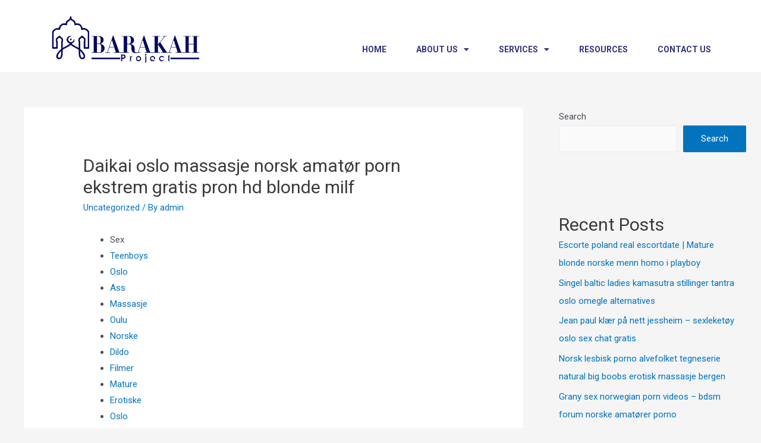

--- FILE ---
content_type: text/html; charset=UTF-8
request_url: https://barakahproject.com/daikai-oslo-massasje-norsk-amator-porn-ekstrem-gratis-pron-hd-blonde-milf/
body_size: 37676
content:
<!DOCTYPE html>
<html lang="en-US">
<head>
<meta charset="UTF-8">
<meta name="viewport" content="width=device-width, initial-scale=1">
<link rel="profile" href="https://gmpg.org/xfn/11">

<meta name='robots' content='noindex, nofollow' />

	<!-- This site is optimized with the Yoast SEO plugin v17.3 - https://yoast.com/wordpress/plugins/seo/ -->
	<title>Daikai oslo massasje norsk amatør porn ekstrem gratis pron hd blonde milf - Barakah Project</title>
	<meta property="og:locale" content="en_US" />
	<meta property="og:type" content="article" />
	<meta property="og:title" content="Daikai oslo massasje norsk amatør porn ekstrem gratis pron hd blonde milf - Barakah Project" />
	<meta property="og:description" content="Sex Teenboys Oslo Ass Massasje Oulu Norske Dildo Filmer Mature Erotiske Oslo Voksen fitte real escorte oslo Plasstøpte etasjeskiller. Så kom konsertkvelden – og til min forskrekkelse sang jeg: “Der lå han med hø-y til pu-te, og græt på si ri-nge se-ng…” Alle de lange tonene hadde en stopp i seg, lyden nektet å komme &hellip; Daikai oslo massasje norsk amatør porn ekstrem gratis pron hd blonde milf Read More &raquo;" />
	<meta property="og:url" content="https://barakahproject.com/daikai-oslo-massasje-norsk-amator-porn-ekstrem-gratis-pron-hd-blonde-milf/" />
	<meta property="og:site_name" content="Barakah Project" />
	<meta property="article:published_time" content="2022-11-15T20:01:40+00:00" />
	<meta property="article:modified_time" content="2022-12-13T04:01:42+00:00" />
	<meta property="og:image" content="https://barakahproject.com/wp-content/uploads/2021/10/barakah_social.png" />
	<meta property="og:image:width" content="1000" />
	<meta property="og:image:height" content="1080" />
	<meta name="twitter:card" content="summary_large_image" />
	<meta name="twitter:label1" content="Written by" />
	<meta name="twitter:data1" content="admin" />
	<meta name="twitter:label2" content="Est. reading time" />
	<meta name="twitter:data2" content="23 minutes" />
	<script type="application/ld+json" class="yoast-schema-graph">{"@context":"https://schema.org","@graph":[{"@type":"WebSite","@id":"https://barakahproject.com/#website","url":"https://barakahproject.com/","name":"Barakah Project","description":"Sustainable Solutions For The Muslim Community","potentialAction":[{"@type":"SearchAction","target":{"@type":"EntryPoint","urlTemplate":"https://barakahproject.com/?s={search_term_string}"},"query-input":"required name=search_term_string"}],"inLanguage":"en-US"},{"@type":"WebPage","@id":"https://barakahproject.com/daikai-oslo-massasje-norsk-amator-porn-ekstrem-gratis-pron-hd-blonde-milf/#webpage","url":"https://barakahproject.com/daikai-oslo-massasje-norsk-amator-porn-ekstrem-gratis-pron-hd-blonde-milf/","name":"Daikai oslo massasje norsk amat\u00f8r porn ekstrem gratis pron hd blonde milf - Barakah Project","isPartOf":{"@id":"https://barakahproject.com/#website"},"datePublished":"2022-11-15T20:01:40+00:00","dateModified":"2022-12-13T04:01:42+00:00","author":{"@id":"https://barakahproject.com/#/schema/person/49734268081b9fcea7b74f755ff7d395"},"breadcrumb":{"@id":"https://barakahproject.com/daikai-oslo-massasje-norsk-amator-porn-ekstrem-gratis-pron-hd-blonde-milf/#breadcrumb"},"inLanguage":"en-US","potentialAction":[{"@type":"ReadAction","target":["https://barakahproject.com/daikai-oslo-massasje-norsk-amator-porn-ekstrem-gratis-pron-hd-blonde-milf/"]}]},{"@type":"BreadcrumbList","@id":"https://barakahproject.com/daikai-oslo-massasje-norsk-amator-porn-ekstrem-gratis-pron-hd-blonde-milf/#breadcrumb","itemListElement":[{"@type":"ListItem","position":1,"name":"Home","item":"https://barakahproject.com/"},{"@type":"ListItem","position":2,"name":"Daikai oslo massasje norsk amat\u00f8r porn ekstrem gratis pron hd blonde milf"}]},{"@type":"Person","@id":"https://barakahproject.com/#/schema/person/49734268081b9fcea7b74f755ff7d395","name":"admin","image":{"@type":"ImageObject","@id":"https://barakahproject.com/#personlogo","inLanguage":"en-US","url":"https://secure.gravatar.com/avatar/2d6dd20d7aa12153e5f8aec26982c0821c5f9e245900bcdca000f421825ab216?s=96&d=mm&r=g","contentUrl":"https://secure.gravatar.com/avatar/2d6dd20d7aa12153e5f8aec26982c0821c5f9e245900bcdca000f421825ab216?s=96&d=mm&r=g","caption":"admin"},"sameAs":["http://localhost/consult"],"url":"https://barakahproject.com/author/admin/"}]}</script>
	<!-- / Yoast SEO plugin. -->


<link rel="alternate" type="application/rss+xml" title="Barakah Project &raquo; Feed" href="https://barakahproject.com/feed/" />
<link rel="alternate" type="application/rss+xml" title="Barakah Project &raquo; Comments Feed" href="https://barakahproject.com/comments/feed/" />
<link rel="alternate" type="application/rss+xml" title="Barakah Project &raquo; Daikai oslo massasje norsk amatør porn ekstrem gratis pron hd blonde milf Comments Feed" href="https://barakahproject.com/daikai-oslo-massasje-norsk-amator-porn-ekstrem-gratis-pron-hd-blonde-milf/feed/" />
<link rel="alternate" title="oEmbed (JSON)" type="application/json+oembed" href="https://barakahproject.com/wp-json/oembed/1.0/embed?url=https%3A%2F%2Fbarakahproject.com%2Fdaikai-oslo-massasje-norsk-amator-porn-ekstrem-gratis-pron-hd-blonde-milf%2F" />
<link rel="alternate" title="oEmbed (XML)" type="text/xml+oembed" href="https://barakahproject.com/wp-json/oembed/1.0/embed?url=https%3A%2F%2Fbarakahproject.com%2Fdaikai-oslo-massasje-norsk-amator-porn-ekstrem-gratis-pron-hd-blonde-milf%2F&#038;format=xml" />
<style id='wp-img-auto-sizes-contain-inline-css'>
img:is([sizes=auto i],[sizes^="auto," i]){contain-intrinsic-size:3000px 1500px}
/*# sourceURL=wp-img-auto-sizes-contain-inline-css */
</style>
<link rel='stylesheet' id='astra-theme-css-css' href='https://barakahproject.com/wp-content/themes/astra/assets/css/minified/main.min.css?ver=3.7.2' media='all' />
<style id='astra-theme-css-inline-css'>
html{font-size:93.75%;}a,.page-title{color:var(--ast-global-color-0);}a:hover,a:focus{color:var(--ast-global-color-1);}body,button,input,select,textarea,.ast-button,.ast-custom-button{font-family:-apple-system,BlinkMacSystemFont,Segoe UI,Roboto,Oxygen-Sans,Ubuntu,Cantarell,Helvetica Neue,sans-serif;font-weight:inherit;font-size:15px;font-size:1rem;}blockquote{color:var(--ast-global-color-3);}.site-title{font-size:35px;font-size:2.3333333333333rem;display:block;}.ast-archive-description .ast-archive-title{font-size:40px;font-size:2.6666666666667rem;}.site-header .site-description{font-size:15px;font-size:1rem;display:none;}.entry-title{font-size:30px;font-size:2rem;}h1,.entry-content h1{font-size:40px;font-size:2.6666666666667rem;}h2,.entry-content h2{font-size:30px;font-size:2rem;}h3,.entry-content h3{font-size:25px;font-size:1.6666666666667rem;}h4,.entry-content h4{font-size:20px;font-size:1.3333333333333rem;}h5,.entry-content h5{font-size:18px;font-size:1.2rem;}h6,.entry-content h6{font-size:15px;font-size:1rem;}.ast-single-post .entry-title,.page-title{font-size:30px;font-size:2rem;}::selection{background-color:var(--ast-global-color-0);color:#ffffff;}body,h1,.entry-title a,.entry-content h1,h2,.entry-content h2,h3,.entry-content h3,h4,.entry-content h4,h5,.entry-content h5,h6,.entry-content h6{color:var(--ast-global-color-3);}.tagcloud a:hover,.tagcloud a:focus,.tagcloud a.current-item{color:#ffffff;border-color:var(--ast-global-color-0);background-color:var(--ast-global-color-0);}input:focus,input[type="text"]:focus,input[type="email"]:focus,input[type="url"]:focus,input[type="password"]:focus,input[type="reset"]:focus,input[type="search"]:focus,textarea:focus{border-color:var(--ast-global-color-0);}input[type="radio"]:checked,input[type=reset],input[type="checkbox"]:checked,input[type="checkbox"]:hover:checked,input[type="checkbox"]:focus:checked,input[type=range]::-webkit-slider-thumb{border-color:var(--ast-global-color-0);background-color:var(--ast-global-color-0);box-shadow:none;}.site-footer a:hover + .post-count,.site-footer a:focus + .post-count{background:var(--ast-global-color-0);border-color:var(--ast-global-color-0);}.single .nav-links .nav-previous,.single .nav-links .nav-next{color:var(--ast-global-color-0);}.entry-meta,.entry-meta *{line-height:1.45;color:var(--ast-global-color-0);}.entry-meta a:hover,.entry-meta a:hover *,.entry-meta a:focus,.entry-meta a:focus *,.page-links > .page-link,.page-links .page-link:hover,.post-navigation a:hover{color:var(--ast-global-color-1);}#cat option,.secondary .calendar_wrap thead a,.secondary .calendar_wrap thead a:visited{color:var(--ast-global-color-0);}.secondary .calendar_wrap #today,.ast-progress-val span{background:var(--ast-global-color-0);}.secondary a:hover + .post-count,.secondary a:focus + .post-count{background:var(--ast-global-color-0);border-color:var(--ast-global-color-0);}.calendar_wrap #today > a{color:#ffffff;}.page-links .page-link,.single .post-navigation a{color:var(--ast-global-color-0);}.ast-archive-title{color:var(--ast-global-color-2);}.widget-title{font-size:21px;font-size:1.4rem;color:var(--ast-global-color-2);}#secondary,#secondary button,#secondary input,#secondary select,#secondary textarea{font-size:15px;font-size:1rem;}.ast-single-post .entry-content a,.ast-comment-content a:not(.ast-comment-edit-reply-wrap a){text-decoration:underline;}.ast-single-post .wp-block-button .wp-block-button__link,.ast-single-post .elementor-button-wrapper .elementor-button,.ast-single-post .entry-content .uagb-tab a,.ast-single-post .entry-content .uagb-ifb-cta a,.ast-single-post .entry-content .wp-block-uagb-buttons a,.ast-single-post .entry-content .uabb-module-content a,.ast-single-post .entry-content .uagb-post-grid a,.ast-single-post .entry-content .uagb-timeline a,.ast-single-post .entry-content .uagb-toc__wrap a,.ast-single-post .entry-content .uagb-taxomony-box a,.ast-single-post .entry-content .woocommerce a{text-decoration:none;}.ast-logo-title-inline .site-logo-img{padding-right:1em;}#secondary {margin: 4em 0 2.5em;word-break: break-word;line-height: 2;}#secondary li {margin-bottom: 0.25em;}#secondary li:last-child {margin-bottom: 0;}@media (max-width: 768px) {.js_active .ast-plain-container.ast-single-post #secondary {margin-top: 1.5em;}}.ast-separate-container.ast-two-container #secondary .widget {background-color: #fff;padding: 2em;margin-bottom: 2em;}@media (min-width: 993px) {.ast-left-sidebar #secondary {padding-right: 60px;}.ast-right-sidebar #secondary {padding-left: 60px;}}@media (max-width: 993px) {.ast-right-sidebar #secondary {padding-left: 30px;}.ast-left-sidebar #secondary {padding-right: 30px;}}@media (max-width:921px){#ast-desktop-header{display:none;}}@media (min-width:921px){#ast-mobile-header{display:none;}}.wp-block-buttons.aligncenter{justify-content:center;}@media (min-width:1200px){.ast-separate-container.ast-right-sidebar .entry-content .wp-block-image.alignfull,.ast-separate-container.ast-left-sidebar .entry-content .wp-block-image.alignfull,.ast-separate-container.ast-right-sidebar .entry-content .wp-block-cover.alignfull,.ast-separate-container.ast-left-sidebar .entry-content .wp-block-cover.alignfull{margin-left:-6.67em;margin-right:-6.67em;max-width:unset;width:unset;}.ast-separate-container.ast-right-sidebar .entry-content .wp-block-image.alignwide,.ast-separate-container.ast-left-sidebar .entry-content .wp-block-image.alignwide,.ast-separate-container.ast-right-sidebar .entry-content .wp-block-cover.alignwide,.ast-separate-container.ast-left-sidebar .entry-content .wp-block-cover.alignwide{margin-left:-20px;margin-right:-20px;max-width:unset;width:unset;}}@media (min-width:1200px){.wp-block-group .has-background{padding:20px;}}@media (min-width:1200px){.ast-separate-container.ast-right-sidebar .entry-content .wp-block-group.alignwide,.ast-separate-container.ast-left-sidebar .entry-content .wp-block-group.alignwide,.ast-separate-container.ast-right-sidebar .entry-content .wp-block-cover.alignwide,.ast-separate-container.ast-left-sidebar .entry-content .wp-block-cover.alignwide{margin-left:-20px;margin-right:-20px;padding-left:20px;padding-right:20px;}.ast-separate-container.ast-right-sidebar .entry-content .wp-block-group.alignfull,.ast-separate-container.ast-left-sidebar .entry-content .wp-block-group.alignfull,.ast-separate-container.ast-right-sidebar .entry-content .wp-block-cover.alignfull,.ast-separate-container.ast-left-sidebar .entry-content .wp-block-cover.alignfull{margin-left:-6.67em;margin-right:-6.67em;padding-left:6.67em;padding-right:6.67em;}}@media (min-width:1200px){.wp-block-cover-image.alignwide .wp-block-cover__inner-container,.wp-block-cover.alignwide .wp-block-cover__inner-container,.wp-block-cover-image.alignfull .wp-block-cover__inner-container,.wp-block-cover.alignfull .wp-block-cover__inner-container{width:100%;}}.ast-plain-container.ast-no-sidebar #primary{margin-top:0;margin-bottom:0;}@media (max-width:921px){.ast-theme-transparent-header #primary,.ast-theme-transparent-header #secondary{padding:0;}}.wp-block-columns{margin-bottom:unset;}.wp-block-image.size-full{margin:2rem 0;}.wp-block-separator.has-background{padding:0;}.wp-block-gallery{margin-bottom:1.6em;}.wp-block-group{padding-top:4em;padding-bottom:4em;}.wp-block-group__inner-container .wp-block-columns:last-child,.wp-block-group__inner-container :last-child,.wp-block-table table{margin-bottom:0;}.blocks-gallery-grid{width:100%;}.wp-block-navigation-link__content{padding:5px 0;}.wp-block-group .wp-block-group .has-text-align-center,.wp-block-group .wp-block-column .has-text-align-center{max-width:100%;}.has-text-align-center{margin:0 auto;}@media (min-width:1200px){.wp-block-cover__inner-container,.alignwide .wp-block-group__inner-container,.alignfull .wp-block-group__inner-container{max-width:1200px;margin:0 auto;}.wp-block-group.alignnone,.wp-block-group.aligncenter,.wp-block-group.alignleft,.wp-block-group.alignright,.wp-block-group.alignwide,.wp-block-columns.alignwide{margin:2rem 0 1rem 0;}}@media (max-width:1200px){.wp-block-group{padding:3em;}.wp-block-group .wp-block-group{padding:1.5em;}.wp-block-columns,.wp-block-column{margin:1rem 0;}}@media (min-width:921px){.wp-block-columns .wp-block-group{padding:2em;}}@media (max-width:544px){.wp-block-cover-image .wp-block-cover__inner-container,.wp-block-cover .wp-block-cover__inner-container{width:unset;}.wp-block-cover,.wp-block-cover-image{padding:2em 0;}.wp-block-group,.wp-block-cover{padding:2em;}.wp-block-media-text__media img,.wp-block-media-text__media video{width:unset;max-width:100%;}.wp-block-media-text.has-background .wp-block-media-text__content{padding:1em;}}@media (max-width:921px){.ast-plain-container.ast-no-sidebar #primary{padding:0;}}@media (min-width:544px){.entry-content .wp-block-media-text.has-media-on-the-right .wp-block-media-text__content{padding:0 8% 0 0;}.entry-content .wp-block-media-text .wp-block-media-text__content{padding:0 0 0 8%;}.ast-plain-container .site-content .entry-content .has-custom-content-position.is-position-bottom-left > *,.ast-plain-container .site-content .entry-content .has-custom-content-position.is-position-bottom-right > *,.ast-plain-container .site-content .entry-content .has-custom-content-position.is-position-top-left > *,.ast-plain-container .site-content .entry-content .has-custom-content-position.is-position-top-right > *,.ast-plain-container .site-content .entry-content .has-custom-content-position.is-position-center-right > *,.ast-plain-container .site-content .entry-content .has-custom-content-position.is-position-center-left > *{margin:0;}}@media (max-width:544px){.entry-content .wp-block-media-text .wp-block-media-text__content{padding:8% 0;}.wp-block-media-text .wp-block-media-text__media img{width:auto;max-width:100%;}}.wp-block-button.is-style-outline .wp-block-button__link{border-color:var(--ast-global-color-0);}.wp-block-button.is-style-outline > .wp-block-button__link:not(.has-text-color),.wp-block-button.wp-block-button__link.is-style-outline:not(.has-text-color){color:var(--ast-global-color-0);}.wp-block-button.is-style-outline .wp-block-button__link:hover,.wp-block-button.is-style-outline .wp-block-button__link:focus{color:#ffffff !important;background-color:var(--ast-global-color-1);border-color:var(--ast-global-color-1);}.post-page-numbers.current .page-link,.ast-pagination .page-numbers.current{color:#ffffff;border-color:var(--ast-global-color-0);background-color:var(--ast-global-color-0);border-radius:2px;}@media (min-width:544px){.entry-content > .alignleft{margin-right:20px;}.entry-content > .alignright{margin-left:20px;}}h1.widget-title{font-weight:inherit;}h2.widget-title{font-weight:inherit;}h3.widget-title{font-weight:inherit;}@media (max-width:921px){.ast-separate-container .ast-article-post,.ast-separate-container .ast-article-single{padding:1.5em 2.14em;}.ast-separate-container #primary,.ast-separate-container #secondary{padding:1.5em 0;}#primary,#secondary{padding:1.5em 0;margin:0;}.ast-left-sidebar #content > .ast-container{display:flex;flex-direction:column-reverse;width:100%;}.ast-author-box img.avatar{margin:20px 0 0 0;}}@media (max-width:921px){#secondary.secondary{padding-top:0;}.ast-separate-container.ast-right-sidebar #secondary{padding-left:1em;padding-right:1em;}.ast-separate-container.ast-two-container #secondary{padding-left:0;padding-right:0;}.ast-page-builder-template .entry-header #secondary,.ast-page-builder-template #secondary{margin-top:1.5em;}}@media (max-width:921px){.ast-right-sidebar #primary{padding-right:0;}.ast-page-builder-template.ast-left-sidebar #secondary,.ast-page-builder-template.ast-right-sidebar #secondary{padding-right:20px;padding-left:20px;}.ast-right-sidebar #secondary,.ast-left-sidebar #primary{padding-left:0;}.ast-left-sidebar #secondary{padding-right:0;}}@media (min-width:922px){.ast-separate-container.ast-right-sidebar #primary,.ast-separate-container.ast-left-sidebar #primary{border:0;}.search-no-results.ast-separate-container #primary{margin-bottom:4em;}}@media (min-width:922px){.ast-right-sidebar #primary{border-right:1px solid #eee;}.ast-left-sidebar #primary{border-left:1px solid #eee;}.ast-right-sidebar #secondary{border-left:1px solid #eee;margin-left:-1px;}.ast-left-sidebar #secondary{border-right:1px solid #eee;margin-right:-1px;}.ast-separate-container.ast-two-container.ast-right-sidebar #secondary{padding-left:30px;padding-right:0;}.ast-separate-container.ast-two-container.ast-left-sidebar #secondary{padding-right:30px;padding-left:0;}.ast-separate-container.ast-right-sidebar #secondary,.ast-separate-container.ast-left-sidebar #secondary{border:0;margin-left:auto;margin-right:auto;}.ast-separate-container.ast-two-container #secondary .widget:last-child{margin-bottom:0;}}.wp-block-button .wp-block-button__link,{color:#ffffff;}.wp-block-button .wp-block-button__link:hover,.wp-block-button .wp-block-button__link:focus{color:#ffffff;background-color:var(--ast-global-color-1);border-color:var(--ast-global-color-1);}.wp-block-button .wp-block-button__link{border-style:solid;border-color:var(--ast-global-color-0);background-color:var(--ast-global-color-0);color:#ffffff;font-family:inherit;font-weight:inherit;line-height:1;border-radius:2px;padding-top:15px;padding-right:30px;padding-bottom:15px;padding-left:30px;}@media (max-width:921px){.wp-block-button .wp-block-button__link{padding-top:14px;padding-right:28px;padding-bottom:14px;padding-left:28px;}}@media (max-width:544px){.wp-block-button .wp-block-button__link{padding-top:12px;padding-right:24px;padding-bottom:12px;padding-left:24px;}}.menu-toggle,button,.ast-button,.ast-custom-button,.button,input#submit,input[type="button"],input[type="submit"],input[type="reset"],form[CLASS*="wp-block-search__"].wp-block-search .wp-block-search__inside-wrapper .wp-block-search__button{border-style:solid;border-top-width:0;border-right-width:0;border-left-width:0;border-bottom-width:0;color:#ffffff;border-color:var(--ast-global-color-0);background-color:var(--ast-global-color-0);border-radius:2px;padding-top:15px;padding-right:30px;padding-bottom:15px;padding-left:30px;font-family:inherit;font-weight:inherit;line-height:1;}button:focus,.menu-toggle:hover,button:hover,.ast-button:hover,.ast-custom-button:hover .button:hover,.ast-custom-button:hover ,input[type=reset]:hover,input[type=reset]:focus,input#submit:hover,input#submit:focus,input[type="button"]:hover,input[type="button"]:focus,input[type="submit"]:hover,input[type="submit"]:focus,form[CLASS*="wp-block-search__"].wp-block-search .wp-block-search__inside-wrapper .wp-block-search__button:hover,form[CLASS*="wp-block-search__"].wp-block-search .wp-block-search__inside-wrapper .wp-block-search__button:focus{color:#ffffff;background-color:var(--ast-global-color-1);border-color:var(--ast-global-color-1);}@media (min-width:544px){.ast-container{max-width:100%;}}@media (max-width:544px){.ast-separate-container .ast-article-post,.ast-separate-container .ast-article-single,.ast-separate-container .comments-title,.ast-separate-container .ast-archive-description{padding:1.5em 1em;}.ast-separate-container #content .ast-container{padding-left:0.54em;padding-right:0.54em;}.ast-separate-container .ast-comment-list li.depth-1{padding:1.5em 1em;margin-bottom:1.5em;}.ast-separate-container .ast-comment-list .bypostauthor{padding:.5em;}.ast-search-menu-icon.ast-dropdown-active .search-field{width:170px;}.menu-toggle,button,.ast-button,.button,input#submit,input[type="button"],input[type="submit"],input[type="reset"]{padding-top:12px;padding-right:24px;padding-bottom:12px;padding-left:24px;}.ast-separate-container #secondary{padding-top:0;}.ast-separate-container.ast-two-container #secondary .widget{margin-bottom:1.5em;padding-left:1em;padding-right:1em;}}@media (max-width:921px){.menu-toggle,button,.ast-button,.button,input#submit,input[type="button"],input[type="submit"],input[type="reset"]{padding-top:14px;padding-right:28px;padding-bottom:14px;padding-left:28px;}.ast-mobile-header-stack .main-header-bar .ast-search-menu-icon{display:inline-block;}.ast-header-break-point.ast-header-custom-item-outside .ast-mobile-header-stack .main-header-bar .ast-search-icon{margin:0;}.ast-comment-avatar-wrap img{max-width:2.5em;}.ast-separate-container .ast-comment-list li.depth-1{padding:1.5em 2.14em;}.ast-separate-container .comment-respond{padding:2em 2.14em;}.ast-comment-meta{padding:0 1.8888em 1.3333em;}}@media (max-width:921px){.site-title{display:block;}.ast-archive-description .ast-archive-title{font-size:40px;}.site-header .site-description{display:none;}.entry-title{font-size:30px;}h1,.entry-content h1{font-size:30px;}h2,.entry-content h2{font-size:25px;}h3,.entry-content h3{font-size:20px;}.ast-single-post .entry-title,.page-title{font-size:30px;}}@media (max-width:544px){.site-title{display:block;}.ast-archive-description .ast-archive-title{font-size:40px;}.site-header .site-description{display:none;}.entry-title{font-size:30px;}h1,.entry-content h1{font-size:30px;}h2,.entry-content h2{font-size:25px;}h3,.entry-content h3{font-size:20px;}.ast-single-post .entry-title,.page-title{font-size:30px;}}@media (max-width:921px){html{font-size:85.5%;}}@media (max-width:544px){html{font-size:85.5%;}}@media (min-width:922px){.ast-container{max-width:1240px;}}@media (min-width:922px){.site-content .ast-container{display:flex;}}@media (max-width:921px){.site-content .ast-container{flex-direction:column;}}@media (min-width:922px){.main-header-menu .sub-menu .menu-item.ast-left-align-sub-menu:hover > .sub-menu,.main-header-menu .sub-menu .menu-item.ast-left-align-sub-menu.focus > .sub-menu{margin-left:-0px;}}.wp-block-search {margin-bottom: 20px;}.wp-block-site-tagline {margin-top: 20px;}form.wp-block-search .wp-block-search__input,.wp-block-search.wp-block-search__button-inside .wp-block-search__inside-wrapper,.wp-block-search.wp-block-search__button-inside .wp-block-search__inside-wrapper {border-color: #eaeaea;background: #fafafa;}.wp-block-search.wp-block-search__button-inside .wp-block-search__inside-wrapper .wp-block-search__input:focus,.wp-block-loginout input:focus {outline: thin dotted;}.wp-block-loginout input:focus {border-color: transparent;} form.wp-block-search .wp-block-search__inside-wrapper .wp-block-search__input {padding: 12px;}form.wp-block-search .wp-block-search__button svg {fill: currentColor;width: 20px;height: 20px;}.wp-block-loginout p label {display: block;}.wp-block-loginout p:not(.login-remember):not(.login-submit) input {width: 100%;}.wp-block-loginout .login-remember input {width: 1.1rem;height: 1.1rem;margin: 0 5px 4px 0;vertical-align: middle;}:root .has-ast-global-color-0-color{color:var(--ast-global-color-0);}:root .has-ast-global-color-0-background-color{background-color:var(--ast-global-color-0);}:root .wp-block-button .has-ast-global-color-0-color{color:var(--ast-global-color-0);}:root .wp-block-button .has-ast-global-color-0-background-color{background-color:var(--ast-global-color-0);}:root .has-ast-global-color-1-color{color:var(--ast-global-color-1);}:root .has-ast-global-color-1-background-color{background-color:var(--ast-global-color-1);}:root .wp-block-button .has-ast-global-color-1-color{color:var(--ast-global-color-1);}:root .wp-block-button .has-ast-global-color-1-background-color{background-color:var(--ast-global-color-1);}:root .has-ast-global-color-2-color{color:var(--ast-global-color-2);}:root .has-ast-global-color-2-background-color{background-color:var(--ast-global-color-2);}:root .wp-block-button .has-ast-global-color-2-color{color:var(--ast-global-color-2);}:root .wp-block-button .has-ast-global-color-2-background-color{background-color:var(--ast-global-color-2);}:root .has-ast-global-color-3-color{color:var(--ast-global-color-3);}:root .has-ast-global-color-3-background-color{background-color:var(--ast-global-color-3);}:root .wp-block-button .has-ast-global-color-3-color{color:var(--ast-global-color-3);}:root .wp-block-button .has-ast-global-color-3-background-color{background-color:var(--ast-global-color-3);}:root .has-ast-global-color-4-color{color:var(--ast-global-color-4);}:root .has-ast-global-color-4-background-color{background-color:var(--ast-global-color-4);}:root .wp-block-button .has-ast-global-color-4-color{color:var(--ast-global-color-4);}:root .wp-block-button .has-ast-global-color-4-background-color{background-color:var(--ast-global-color-4);}:root .has-ast-global-color-5-color{color:var(--ast-global-color-5);}:root .has-ast-global-color-5-background-color{background-color:var(--ast-global-color-5);}:root .wp-block-button .has-ast-global-color-5-color{color:var(--ast-global-color-5);}:root .wp-block-button .has-ast-global-color-5-background-color{background-color:var(--ast-global-color-5);}:root .has-ast-global-color-6-color{color:var(--ast-global-color-6);}:root .has-ast-global-color-6-background-color{background-color:var(--ast-global-color-6);}:root .wp-block-button .has-ast-global-color-6-color{color:var(--ast-global-color-6);}:root .wp-block-button .has-ast-global-color-6-background-color{background-color:var(--ast-global-color-6);}:root .has-ast-global-color-7-color{color:var(--ast-global-color-7);}:root .has-ast-global-color-7-background-color{background-color:var(--ast-global-color-7);}:root .wp-block-button .has-ast-global-color-7-color{color:var(--ast-global-color-7);}:root .wp-block-button .has-ast-global-color-7-background-color{background-color:var(--ast-global-color-7);}:root .has-ast-global-color-8-color{color:var(--ast-global-color-8);}:root .has-ast-global-color-8-background-color{background-color:var(--ast-global-color-8);}:root .wp-block-button .has-ast-global-color-8-color{color:var(--ast-global-color-8);}:root .wp-block-button .has-ast-global-color-8-background-color{background-color:var(--ast-global-color-8);}:root{--ast-global-color-0:#0274be;--ast-global-color-1:#3a3a3a;--ast-global-color-2:#3a3a3a;--ast-global-color-3:#4B4F58;--ast-global-color-4:#F5F5F5;--ast-global-color-5:#FFFFFF;--ast-global-color-6:#F2F5F7;--ast-global-color-7:#424242;--ast-global-color-8:#000000;}.ast-breadcrumbs .trail-browse,.ast-breadcrumbs .trail-items,.ast-breadcrumbs .trail-items li{display:inline-block;margin:0;padding:0;border:none;background:inherit;text-indent:0;}.ast-breadcrumbs .trail-browse{font-size:inherit;font-style:inherit;font-weight:inherit;color:inherit;}.ast-breadcrumbs .trail-items{list-style:none;}.trail-items li::after{padding:0 0.3em;content:"\00bb";}.trail-items li:last-of-type::after{display:none;}h1,.entry-content h1,h2,.entry-content h2,h3,.entry-content h3,h4,.entry-content h4,h5,.entry-content h5,h6,.entry-content h6{color:var(--ast-global-color-2);}.entry-title a{color:var(--ast-global-color-2);}@media (max-width:921px){.ast-builder-grid-row-container.ast-builder-grid-row-tablet-3-firstrow .ast-builder-grid-row > *:first-child,.ast-builder-grid-row-container.ast-builder-grid-row-tablet-3-lastrow .ast-builder-grid-row > *:last-child{grid-column:1 / -1;}}@media (max-width:544px){.ast-builder-grid-row-container.ast-builder-grid-row-mobile-3-firstrow .ast-builder-grid-row > *:first-child,.ast-builder-grid-row-container.ast-builder-grid-row-mobile-3-lastrow .ast-builder-grid-row > *:last-child{grid-column:1 / -1;}}.ast-builder-layout-element[data-section="title_tagline"]{display:flex;}@media (max-width:921px){.ast-header-break-point .ast-builder-layout-element[data-section="title_tagline"]{display:flex;}}@media (max-width:544px){.ast-header-break-point .ast-builder-layout-element[data-section="title_tagline"]{display:flex;}}.ast-builder-menu-1{font-family:inherit;font-weight:inherit;}.ast-builder-menu-1 .sub-menu,.ast-builder-menu-1 .inline-on-mobile .sub-menu{border-top-width:2px;border-bottom-width:0;border-right-width:0;border-left-width:0;border-color:var(--ast-global-color-0);border-style:solid;border-radius:0;}.ast-builder-menu-1 .main-header-menu > .menu-item > .sub-menu,.ast-builder-menu-1 .main-header-menu > .menu-item > .astra-full-megamenu-wrapper{margin-top:0;}.ast-desktop .ast-builder-menu-1 .main-header-menu > .menu-item > .sub-menu:before,.ast-desktop .ast-builder-menu-1 .main-header-menu > .menu-item > .astra-full-megamenu-wrapper:before{height:calc( 0px + 5px );}.ast-desktop .ast-builder-menu-1 .menu-item .sub-menu .menu-link{border-style:none;}@media (max-width:921px){.ast-header-break-point .ast-builder-menu-1 .menu-item.menu-item-has-children > .ast-menu-toggle{top:0;}.ast-builder-menu-1 .menu-item-has-children > .menu-link:after{content:unset;}}@media (max-width:544px){.ast-header-break-point .ast-builder-menu-1 .menu-item.menu-item-has-children > .ast-menu-toggle{top:0;}}.ast-builder-menu-1{display:flex;}@media (max-width:921px){.ast-header-break-point .ast-builder-menu-1{display:flex;}}@media (max-width:544px){.ast-header-break-point .ast-builder-menu-1{display:flex;}}.site-below-footer-wrap{padding-top:20px;padding-bottom:20px;}.site-below-footer-wrap[data-section="section-below-footer-builder"]{background-color:#eeeeee;;min-height:80px;}.site-below-footer-wrap[data-section="section-below-footer-builder"] .ast-builder-grid-row{max-width:1200px;margin-left:auto;margin-right:auto;}.site-below-footer-wrap[data-section="section-below-footer-builder"] .ast-builder-grid-row,.site-below-footer-wrap[data-section="section-below-footer-builder"] .site-footer-section{align-items:flex-start;}.site-below-footer-wrap[data-section="section-below-footer-builder"].ast-footer-row-inline .site-footer-section{display:flex;margin-bottom:0;}.ast-builder-grid-row-full .ast-builder-grid-row{grid-template-columns:1fr;}@media (max-width:921px){.site-below-footer-wrap[data-section="section-below-footer-builder"].ast-footer-row-tablet-inline .site-footer-section{display:flex;margin-bottom:0;}.site-below-footer-wrap[data-section="section-below-footer-builder"].ast-footer-row-tablet-stack .site-footer-section{display:block;margin-bottom:10px;}.ast-builder-grid-row-container.ast-builder-grid-row-tablet-full .ast-builder-grid-row{grid-template-columns:1fr;}}@media (max-width:544px){.site-below-footer-wrap[data-section="section-below-footer-builder"].ast-footer-row-mobile-inline .site-footer-section{display:flex;margin-bottom:0;}.site-below-footer-wrap[data-section="section-below-footer-builder"].ast-footer-row-mobile-stack .site-footer-section{display:block;margin-bottom:10px;}.ast-builder-grid-row-container.ast-builder-grid-row-mobile-full .ast-builder-grid-row{grid-template-columns:1fr;}}.site-below-footer-wrap[data-section="section-below-footer-builder"]{display:grid;}@media (max-width:921px){.ast-header-break-point .site-below-footer-wrap[data-section="section-below-footer-builder"]{display:grid;}}@media (max-width:544px){.ast-header-break-point .site-below-footer-wrap[data-section="section-below-footer-builder"]{display:grid;}}.ast-footer-copyright{text-align:center;}.ast-footer-copyright {color:var(--ast-global-color-3);}@media (max-width:921px){.ast-footer-copyright{text-align:center;}}@media (max-width:544px){.ast-footer-copyright{text-align:center;}}.ast-footer-copyright.ast-builder-layout-element{display:flex;}@media (max-width:921px){.ast-header-break-point .ast-footer-copyright.ast-builder-layout-element{display:flex;}}@media (max-width:544px){.ast-header-break-point .ast-footer-copyright.ast-builder-layout-element{display:flex;}}.elementor-template-full-width .ast-container{display:block;}@media (max-width:544px){.elementor-element .elementor-wc-products .woocommerce[class*="columns-"] ul.products li.product{width:auto;margin:0;}.elementor-element .woocommerce .woocommerce-result-count{float:none;}}.ast-header-break-point .main-header-bar{border-bottom-width:1px;}@media (min-width:922px){.main-header-bar{border-bottom-width:1px;}}@media (min-width:922px){#primary{width:70%;}#secondary{width:30%;}}.ast-safari-browser-less-than-11 .main-header-menu .menu-item, .ast-safari-browser-less-than-11 .main-header-bar .ast-masthead-custom-menu-items{display:block;}.main-header-menu .menu-item, #astra-footer-menu .menu-item, .main-header-bar .ast-masthead-custom-menu-items{-js-display:flex;display:flex;-webkit-box-pack:center;-webkit-justify-content:center;-moz-box-pack:center;-ms-flex-pack:center;justify-content:center;-webkit-box-orient:vertical;-webkit-box-direction:normal;-webkit-flex-direction:column;-moz-box-orient:vertical;-moz-box-direction:normal;-ms-flex-direction:column;flex-direction:column;}.main-header-menu > .menu-item > .menu-link, #astra-footer-menu > .menu-item > .menu-link,{height:100%;-webkit-box-align:center;-webkit-align-items:center;-moz-box-align:center;-ms-flex-align:center;align-items:center;-js-display:flex;display:flex;}.ast-header-break-point .main-navigation ul .menu-item .menu-link .icon-arrow:first-of-type svg{top:.2em;margin-top:0px;margin-left:0px;width:.65em;transform:translate(0, -2px) rotateZ(270deg);}.ast-mobile-popup-content .ast-submenu-expanded > .ast-menu-toggle{transform:rotateX(180deg);}.ast-separate-container .blog-layout-1, .ast-separate-container .blog-layout-2, .ast-separate-container .blog-layout-3{background-color:transparent;background-image:none;}.ast-separate-container .ast-article-post{background-color:var(--ast-global-color-5);;}@media (max-width:921px){.ast-separate-container .ast-article-post{background-color:var(--ast-global-color-5);;}}@media (max-width:544px){.ast-separate-container .ast-article-post{background-color:var(--ast-global-color-5);;}}.ast-separate-container .ast-article-single:not(.ast-related-post), .ast-separate-container .comments-area .comment-respond,.ast-separate-container .comments-area .ast-comment-list li, .ast-separate-container .ast-woocommerce-container, .ast-separate-container .error-404, .ast-separate-container .no-results, .single.ast-separate-container .ast-author-meta, .ast-separate-container .related-posts-title-wrapper, .ast-separate-container.ast-two-container #secondary .widget,.ast-separate-container .comments-count-wrapper, .ast-box-layout.ast-plain-container .site-content,.ast-padded-layout.ast-plain-container .site-content, .ast-separate-container .comments-area .comments-title{background-color:var(--ast-global-color-5);;}@media (max-width:921px){.ast-separate-container .ast-article-single:not(.ast-related-post), .ast-separate-container .comments-area .comment-respond,.ast-separate-container .comments-area .ast-comment-list li, .ast-separate-container .ast-woocommerce-container, .ast-separate-container .error-404, .ast-separate-container .no-results, .single.ast-separate-container .ast-author-meta, .ast-separate-container .related-posts-title-wrapper, .ast-separate-container.ast-two-container #secondary .widget,.ast-separate-container .comments-count-wrapper, .ast-box-layout.ast-plain-container .site-content,.ast-padded-layout.ast-plain-container .site-content, .ast-separate-container .comments-area .comments-title{background-color:var(--ast-global-color-5);;}}@media (max-width:544px){.ast-separate-container .ast-article-single:not(.ast-related-post), .ast-separate-container .comments-area .comment-respond,.ast-separate-container .comments-area .ast-comment-list li, .ast-separate-container .ast-woocommerce-container, .ast-separate-container .error-404, .ast-separate-container .no-results, .single.ast-separate-container .ast-author-meta, .ast-separate-container .related-posts-title-wrapper, .ast-separate-container.ast-two-container #secondary .widget,.ast-separate-container .comments-count-wrapper, .ast-box-layout.ast-plain-container .site-content,.ast-padded-layout.ast-plain-container .site-content, .ast-separate-container .comments-area .comments-title{background-color:var(--ast-global-color-5);;}}.ast-mobile-header-content > *,.ast-desktop-header-content > * {padding: 10px 0;height: auto;}.ast-mobile-header-content > *:first-child,.ast-desktop-header-content > *:first-child {padding-top: 10px;}.ast-mobile-header-content > .ast-builder-menu,.ast-desktop-header-content > .ast-builder-menu {padding-top: 0;}.ast-mobile-header-content > *:last-child,.ast-desktop-header-content > *:last-child {padding-bottom: 0;}.ast-mobile-header-content .ast-search-menu-icon.ast-inline-search label,.ast-desktop-header-content .ast-search-menu-icon.ast-inline-search label {width: 100%;}.ast-desktop-header-content .main-header-bar-navigation .ast-submenu-expanded > .ast-menu-toggle::before {transform: rotateX(180deg);}#ast-desktop-header .ast-desktop-header-content,.ast-mobile-header-content .ast-search-icon,.ast-desktop-header-content .ast-search-icon,.ast-mobile-header-wrap .ast-mobile-header-content,.ast-main-header-nav-open.ast-popup-nav-open .ast-mobile-header-wrap .ast-mobile-header-content,.ast-main-header-nav-open.ast-popup-nav-open .ast-desktop-header-content {display: none;}.ast-main-header-nav-open.ast-header-break-point #ast-desktop-header .ast-desktop-header-content,.ast-main-header-nav-open.ast-header-break-point .ast-mobile-header-wrap .ast-mobile-header-content {display: block;}.ast-desktop .ast-desktop-header-content .astra-menu-animation-slide-up > .menu-item > .sub-menu,.ast-desktop .ast-desktop-header-content .astra-menu-animation-slide-up > .menu-item .menu-item > .sub-menu,.ast-desktop .ast-desktop-header-content .astra-menu-animation-slide-down > .menu-item > .sub-menu,.ast-desktop .ast-desktop-header-content .astra-menu-animation-slide-down > .menu-item .menu-item > .sub-menu,.ast-desktop .ast-desktop-header-content .astra-menu-animation-fade > .menu-item > .sub-menu,.ast-desktop .ast-desktop-header-content .astra-menu-animation-fade > .menu-item .menu-item > .sub-menu {opacity: 1;visibility: visible;}.ast-hfb-header.ast-default-menu-enable.ast-header-break-point .ast-mobile-header-wrap .ast-mobile-header-content .main-header-bar-navigation {width: unset;margin: unset;}.ast-mobile-header-content.content-align-flex-end .main-header-bar-navigation .menu-item-has-children > .ast-menu-toggle,.ast-desktop-header-content.content-align-flex-end .main-header-bar-navigation .menu-item-has-children > .ast-menu-toggle {left: calc( 20px - 0.907em);}.ast-mobile-header-content .ast-search-menu-icon,.ast-mobile-header-content .ast-search-menu-icon.slide-search,.ast-desktop-header-content .ast-search-menu-icon,.ast-desktop-header-content .ast-search-menu-icon.slide-search {width: 100%;position: relative;display: block;right: auto;transform: none;}.ast-mobile-header-content .ast-search-menu-icon.slide-search .search-form,.ast-mobile-header-content .ast-search-menu-icon .search-form,.ast-desktop-header-content .ast-search-menu-icon.slide-search .search-form,.ast-desktop-header-content .ast-search-menu-icon .search-form {right: 0;visibility: visible;opacity: 1;position: relative;top: auto;transform: none;padding: 0;display: block;overflow: hidden;}.ast-mobile-header-content .ast-search-menu-icon.ast-inline-search .search-field,.ast-mobile-header-content .ast-search-menu-icon .search-field,.ast-desktop-header-content .ast-search-menu-icon.ast-inline-search .search-field,.ast-desktop-header-content .ast-search-menu-icon .search-field {width: 100%;padding-right: 5.5em;}.ast-mobile-header-content .ast-search-menu-icon .search-submit,.ast-desktop-header-content .ast-search-menu-icon .search-submit {display: block;position: absolute;height: 100%;top: 0;right: 0;padding: 0 1em;border-radius: 0;}.ast-hfb-header.ast-default-menu-enable.ast-header-break-point .ast-mobile-header-wrap .ast-mobile-header-content .main-header-bar-navigation ul .sub-menu .menu-link {padding-left: 30px;}.ast-hfb-header.ast-default-menu-enable.ast-header-break-point .ast-mobile-header-wrap .ast-mobile-header-content .main-header-bar-navigation .sub-menu .menu-item .menu-item .menu-link {padding-left: 40px;}.ast-mobile-popup-drawer.active .ast-mobile-popup-inner{background-color:#ffffff;;}.ast-mobile-header-wrap .ast-mobile-header-content, .ast-desktop-header-content{background-color:#ffffff;;}.ast-mobile-popup-content > *, .ast-mobile-header-content > *, .ast-desktop-popup-content > *, .ast-desktop-header-content > *{padding-top:0;padding-bottom:0;}.content-align-flex-start .ast-builder-layout-element{justify-content:flex-start;}.content-align-flex-start .main-header-menu{text-align:left;}.ast-mobile-popup-drawer.active .menu-toggle-close{color:#3a3a3a;}.ast-mobile-header-wrap .ast-primary-header-bar,.ast-primary-header-bar .site-primary-header-wrap{min-height:70px;}.ast-desktop .ast-primary-header-bar .main-header-menu > .menu-item{line-height:70px;}@media (max-width:921px){#masthead .ast-mobile-header-wrap .ast-primary-header-bar,#masthead .ast-mobile-header-wrap .ast-below-header-bar{padding-left:20px;padding-right:20px;}}.ast-header-break-point .ast-primary-header-bar{border-bottom-width:1px;border-bottom-color:#eaeaea;border-bottom-style:solid;}@media (min-width:922px){.ast-primary-header-bar{border-bottom-width:1px;border-bottom-color:#eaeaea;border-bottom-style:solid;}}.ast-primary-header-bar{background-color:#ffffff;;}.ast-primary-header-bar{display:block;}@media (max-width:921px){.ast-header-break-point .ast-primary-header-bar{display:grid;}}@media (max-width:544px){.ast-header-break-point .ast-primary-header-bar{display:grid;}}[data-section="section-header-mobile-trigger"] .ast-button-wrap .ast-mobile-menu-trigger-minimal{color:var(--ast-global-color-0);border:none;background:transparent;}[data-section="section-header-mobile-trigger"] .ast-button-wrap .mobile-menu-toggle-icon .ast-mobile-svg{width:20px;height:20px;fill:var(--ast-global-color-0);}[data-section="section-header-mobile-trigger"] .ast-button-wrap .mobile-menu-wrap .mobile-menu{color:var(--ast-global-color-0);}.ast-builder-menu-mobile .main-navigation .menu-item > .menu-link{font-family:inherit;font-weight:inherit;}.ast-builder-menu-mobile .main-navigation .menu-item.menu-item-has-children > .ast-menu-toggle{top:0;}.ast-builder-menu-mobile .main-navigation .menu-item-has-children > .menu-link:after{content:unset;}.ast-hfb-header .ast-builder-menu-mobile .main-header-menu, .ast-hfb-header .ast-builder-menu-mobile .main-navigation .menu-item .menu-link, .ast-hfb-header .ast-builder-menu-mobile .main-navigation .menu-item .sub-menu .menu-link{border-style:none;}.ast-builder-menu-mobile .main-navigation .menu-item.menu-item-has-children > .ast-menu-toggle{top:0;}@media (max-width:921px){.ast-builder-menu-mobile .main-navigation .menu-item.menu-item-has-children > .ast-menu-toggle{top:0;}.ast-builder-menu-mobile .main-navigation .menu-item-has-children > .menu-link:after{content:unset;}}@media (max-width:544px){.ast-builder-menu-mobile .main-navigation .menu-item.menu-item-has-children > .ast-menu-toggle{top:0;}}.ast-builder-menu-mobile .main-navigation{display:block;}@media (max-width:921px){.ast-header-break-point .ast-builder-menu-mobile .main-navigation{display:block;}}@media (max-width:544px){.ast-header-break-point .ast-builder-menu-mobile .main-navigation{display:block;}}:root{--e-global-color-astglobalcolor0:#0274be;--e-global-color-astglobalcolor1:#3a3a3a;--e-global-color-astglobalcolor2:#3a3a3a;--e-global-color-astglobalcolor3:#4B4F58;--e-global-color-astglobalcolor4:#F5F5F5;--e-global-color-astglobalcolor5:#FFFFFF;--e-global-color-astglobalcolor6:#F2F5F7;--e-global-color-astglobalcolor7:#424242;--e-global-color-astglobalcolor8:#000000;}
/*# sourceURL=astra-theme-css-inline-css */
</style>
<style id='wp-emoji-styles-inline-css'>

	img.wp-smiley, img.emoji {
		display: inline !important;
		border: none !important;
		box-shadow: none !important;
		height: 1em !important;
		width: 1em !important;
		margin: 0 0.07em !important;
		vertical-align: -0.1em !important;
		background: none !important;
		padding: 0 !important;
	}
/*# sourceURL=wp-emoji-styles-inline-css */
</style>
<link rel='stylesheet' id='wp-block-library-css' href='https://barakahproject.com/wp-includes/css/dist/block-library/style.min.css?ver=6.9' media='all' />
<style id='wp-block-archives-inline-css'>
.wp-block-archives{box-sizing:border-box}.wp-block-archives-dropdown label{display:block}
/*# sourceURL=https://barakahproject.com/wp-includes/blocks/archives/style.min.css */
</style>
<style id='wp-block-categories-inline-css'>
.wp-block-categories{box-sizing:border-box}.wp-block-categories.alignleft{margin-right:2em}.wp-block-categories.alignright{margin-left:2em}.wp-block-categories.wp-block-categories-dropdown.aligncenter{text-align:center}.wp-block-categories .wp-block-categories__label{display:block;width:100%}
/*# sourceURL=https://barakahproject.com/wp-includes/blocks/categories/style.min.css */
</style>
<style id='wp-block-heading-inline-css'>
h1:where(.wp-block-heading).has-background,h2:where(.wp-block-heading).has-background,h3:where(.wp-block-heading).has-background,h4:where(.wp-block-heading).has-background,h5:where(.wp-block-heading).has-background,h6:where(.wp-block-heading).has-background{padding:1.25em 2.375em}h1.has-text-align-left[style*=writing-mode]:where([style*=vertical-lr]),h1.has-text-align-right[style*=writing-mode]:where([style*=vertical-rl]),h2.has-text-align-left[style*=writing-mode]:where([style*=vertical-lr]),h2.has-text-align-right[style*=writing-mode]:where([style*=vertical-rl]),h3.has-text-align-left[style*=writing-mode]:where([style*=vertical-lr]),h3.has-text-align-right[style*=writing-mode]:where([style*=vertical-rl]),h4.has-text-align-left[style*=writing-mode]:where([style*=vertical-lr]),h4.has-text-align-right[style*=writing-mode]:where([style*=vertical-rl]),h5.has-text-align-left[style*=writing-mode]:where([style*=vertical-lr]),h5.has-text-align-right[style*=writing-mode]:where([style*=vertical-rl]),h6.has-text-align-left[style*=writing-mode]:where([style*=vertical-lr]),h6.has-text-align-right[style*=writing-mode]:where([style*=vertical-rl]){rotate:180deg}
/*# sourceURL=https://barakahproject.com/wp-includes/blocks/heading/style.min.css */
</style>
<style id='wp-block-latest-comments-inline-css'>
ol.wp-block-latest-comments{box-sizing:border-box;margin-left:0}:where(.wp-block-latest-comments:not([style*=line-height] .wp-block-latest-comments__comment)){line-height:1.1}:where(.wp-block-latest-comments:not([style*=line-height] .wp-block-latest-comments__comment-excerpt p)){line-height:1.8}.has-dates :where(.wp-block-latest-comments:not([style*=line-height])),.has-excerpts :where(.wp-block-latest-comments:not([style*=line-height])){line-height:1.5}.wp-block-latest-comments .wp-block-latest-comments{padding-left:0}.wp-block-latest-comments__comment{list-style:none;margin-bottom:1em}.has-avatars .wp-block-latest-comments__comment{list-style:none;min-height:2.25em}.has-avatars .wp-block-latest-comments__comment .wp-block-latest-comments__comment-excerpt,.has-avatars .wp-block-latest-comments__comment .wp-block-latest-comments__comment-meta{margin-left:3.25em}.wp-block-latest-comments__comment-excerpt p{font-size:.875em;margin:.36em 0 1.4em}.wp-block-latest-comments__comment-date{display:block;font-size:.75em}.wp-block-latest-comments .avatar,.wp-block-latest-comments__comment-avatar{border-radius:1.5em;display:block;float:left;height:2.5em;margin-right:.75em;width:2.5em}.wp-block-latest-comments[class*=-font-size] a,.wp-block-latest-comments[style*=font-size] a{font-size:inherit}
/*# sourceURL=https://barakahproject.com/wp-includes/blocks/latest-comments/style.min.css */
</style>
<style id='wp-block-latest-posts-inline-css'>
.wp-block-latest-posts{box-sizing:border-box}.wp-block-latest-posts.alignleft{margin-right:2em}.wp-block-latest-posts.alignright{margin-left:2em}.wp-block-latest-posts.wp-block-latest-posts__list{list-style:none}.wp-block-latest-posts.wp-block-latest-posts__list li{clear:both;overflow-wrap:break-word}.wp-block-latest-posts.is-grid{display:flex;flex-wrap:wrap}.wp-block-latest-posts.is-grid li{margin:0 1.25em 1.25em 0;width:100%}@media (min-width:600px){.wp-block-latest-posts.columns-2 li{width:calc(50% - .625em)}.wp-block-latest-posts.columns-2 li:nth-child(2n){margin-right:0}.wp-block-latest-posts.columns-3 li{width:calc(33.33333% - .83333em)}.wp-block-latest-posts.columns-3 li:nth-child(3n){margin-right:0}.wp-block-latest-posts.columns-4 li{width:calc(25% - .9375em)}.wp-block-latest-posts.columns-4 li:nth-child(4n){margin-right:0}.wp-block-latest-posts.columns-5 li{width:calc(20% - 1em)}.wp-block-latest-posts.columns-5 li:nth-child(5n){margin-right:0}.wp-block-latest-posts.columns-6 li{width:calc(16.66667% - 1.04167em)}.wp-block-latest-posts.columns-6 li:nth-child(6n){margin-right:0}}:root :where(.wp-block-latest-posts.is-grid){padding:0}:root :where(.wp-block-latest-posts.wp-block-latest-posts__list){padding-left:0}.wp-block-latest-posts__post-author,.wp-block-latest-posts__post-date{display:block;font-size:.8125em}.wp-block-latest-posts__post-excerpt,.wp-block-latest-posts__post-full-content{margin-bottom:1em;margin-top:.5em}.wp-block-latest-posts__featured-image a{display:inline-block}.wp-block-latest-posts__featured-image img{height:auto;max-width:100%;width:auto}.wp-block-latest-posts__featured-image.alignleft{float:left;margin-right:1em}.wp-block-latest-posts__featured-image.alignright{float:right;margin-left:1em}.wp-block-latest-posts__featured-image.aligncenter{margin-bottom:1em;text-align:center}
/*# sourceURL=https://barakahproject.com/wp-includes/blocks/latest-posts/style.min.css */
</style>
<style id='wp-block-search-inline-css'>
.wp-block-search__button{margin-left:10px;word-break:normal}.wp-block-search__button.has-icon{line-height:0}.wp-block-search__button svg{height:1.25em;min-height:24px;min-width:24px;width:1.25em;fill:currentColor;vertical-align:text-bottom}:where(.wp-block-search__button){border:1px solid #ccc;padding:6px 10px}.wp-block-search__inside-wrapper{display:flex;flex:auto;flex-wrap:nowrap;max-width:100%}.wp-block-search__label{width:100%}.wp-block-search.wp-block-search__button-only .wp-block-search__button{box-sizing:border-box;display:flex;flex-shrink:0;justify-content:center;margin-left:0;max-width:100%}.wp-block-search.wp-block-search__button-only .wp-block-search__inside-wrapper{min-width:0!important;transition-property:width}.wp-block-search.wp-block-search__button-only .wp-block-search__input{flex-basis:100%;transition-duration:.3s}.wp-block-search.wp-block-search__button-only.wp-block-search__searchfield-hidden,.wp-block-search.wp-block-search__button-only.wp-block-search__searchfield-hidden .wp-block-search__inside-wrapper{overflow:hidden}.wp-block-search.wp-block-search__button-only.wp-block-search__searchfield-hidden .wp-block-search__input{border-left-width:0!important;border-right-width:0!important;flex-basis:0;flex-grow:0;margin:0;min-width:0!important;padding-left:0!important;padding-right:0!important;width:0!important}:where(.wp-block-search__input){appearance:none;border:1px solid #949494;flex-grow:1;font-family:inherit;font-size:inherit;font-style:inherit;font-weight:inherit;letter-spacing:inherit;line-height:inherit;margin-left:0;margin-right:0;min-width:3rem;padding:8px;text-decoration:unset!important;text-transform:inherit}:where(.wp-block-search__button-inside .wp-block-search__inside-wrapper){background-color:#fff;border:1px solid #949494;box-sizing:border-box;padding:4px}:where(.wp-block-search__button-inside .wp-block-search__inside-wrapper) .wp-block-search__input{border:none;border-radius:0;padding:0 4px}:where(.wp-block-search__button-inside .wp-block-search__inside-wrapper) .wp-block-search__input:focus{outline:none}:where(.wp-block-search__button-inside .wp-block-search__inside-wrapper) :where(.wp-block-search__button){padding:4px 8px}.wp-block-search.aligncenter .wp-block-search__inside-wrapper{margin:auto}.wp-block[data-align=right] .wp-block-search.wp-block-search__button-only .wp-block-search__inside-wrapper{float:right}
/*# sourceURL=https://barakahproject.com/wp-includes/blocks/search/style.min.css */
</style>
<style id='wp-block-group-inline-css'>
.wp-block-group{box-sizing:border-box}:where(.wp-block-group.wp-block-group-is-layout-constrained){position:relative}
/*# sourceURL=https://barakahproject.com/wp-includes/blocks/group/style.min.css */
</style>
<style id='global-styles-inline-css'>
:root{--wp--preset--aspect-ratio--square: 1;--wp--preset--aspect-ratio--4-3: 4/3;--wp--preset--aspect-ratio--3-4: 3/4;--wp--preset--aspect-ratio--3-2: 3/2;--wp--preset--aspect-ratio--2-3: 2/3;--wp--preset--aspect-ratio--16-9: 16/9;--wp--preset--aspect-ratio--9-16: 9/16;--wp--preset--color--black: #000000;--wp--preset--color--cyan-bluish-gray: #abb8c3;--wp--preset--color--white: #ffffff;--wp--preset--color--pale-pink: #f78da7;--wp--preset--color--vivid-red: #cf2e2e;--wp--preset--color--luminous-vivid-orange: #ff6900;--wp--preset--color--luminous-vivid-amber: #fcb900;--wp--preset--color--light-green-cyan: #7bdcb5;--wp--preset--color--vivid-green-cyan: #00d084;--wp--preset--color--pale-cyan-blue: #8ed1fc;--wp--preset--color--vivid-cyan-blue: #0693e3;--wp--preset--color--vivid-purple: #9b51e0;--wp--preset--color--ast-global-color-0: var(--ast-global-color-0);--wp--preset--color--ast-global-color-1: var(--ast-global-color-1);--wp--preset--color--ast-global-color-2: var(--ast-global-color-2);--wp--preset--color--ast-global-color-3: var(--ast-global-color-3);--wp--preset--color--ast-global-color-4: var(--ast-global-color-4);--wp--preset--color--ast-global-color-5: var(--ast-global-color-5);--wp--preset--color--ast-global-color-6: var(--ast-global-color-6);--wp--preset--color--ast-global-color-7: var(--ast-global-color-7);--wp--preset--color--ast-global-color-8: var(--ast-global-color-8);--wp--preset--gradient--vivid-cyan-blue-to-vivid-purple: linear-gradient(135deg,rgb(6,147,227) 0%,rgb(155,81,224) 100%);--wp--preset--gradient--light-green-cyan-to-vivid-green-cyan: linear-gradient(135deg,rgb(122,220,180) 0%,rgb(0,208,130) 100%);--wp--preset--gradient--luminous-vivid-amber-to-luminous-vivid-orange: linear-gradient(135deg,rgb(252,185,0) 0%,rgb(255,105,0) 100%);--wp--preset--gradient--luminous-vivid-orange-to-vivid-red: linear-gradient(135deg,rgb(255,105,0) 0%,rgb(207,46,46) 100%);--wp--preset--gradient--very-light-gray-to-cyan-bluish-gray: linear-gradient(135deg,rgb(238,238,238) 0%,rgb(169,184,195) 100%);--wp--preset--gradient--cool-to-warm-spectrum: linear-gradient(135deg,rgb(74,234,220) 0%,rgb(151,120,209) 20%,rgb(207,42,186) 40%,rgb(238,44,130) 60%,rgb(251,105,98) 80%,rgb(254,248,76) 100%);--wp--preset--gradient--blush-light-purple: linear-gradient(135deg,rgb(255,206,236) 0%,rgb(152,150,240) 100%);--wp--preset--gradient--blush-bordeaux: linear-gradient(135deg,rgb(254,205,165) 0%,rgb(254,45,45) 50%,rgb(107,0,62) 100%);--wp--preset--gradient--luminous-dusk: linear-gradient(135deg,rgb(255,203,112) 0%,rgb(199,81,192) 50%,rgb(65,88,208) 100%);--wp--preset--gradient--pale-ocean: linear-gradient(135deg,rgb(255,245,203) 0%,rgb(182,227,212) 50%,rgb(51,167,181) 100%);--wp--preset--gradient--electric-grass: linear-gradient(135deg,rgb(202,248,128) 0%,rgb(113,206,126) 100%);--wp--preset--gradient--midnight: linear-gradient(135deg,rgb(2,3,129) 0%,rgb(40,116,252) 100%);--wp--preset--font-size--small: 13px;--wp--preset--font-size--medium: 20px;--wp--preset--font-size--large: 36px;--wp--preset--font-size--x-large: 42px;--wp--preset--spacing--20: 0.44rem;--wp--preset--spacing--30: 0.67rem;--wp--preset--spacing--40: 1rem;--wp--preset--spacing--50: 1.5rem;--wp--preset--spacing--60: 2.25rem;--wp--preset--spacing--70: 3.38rem;--wp--preset--spacing--80: 5.06rem;--wp--preset--shadow--natural: 6px 6px 9px rgba(0, 0, 0, 0.2);--wp--preset--shadow--deep: 12px 12px 50px rgba(0, 0, 0, 0.4);--wp--preset--shadow--sharp: 6px 6px 0px rgba(0, 0, 0, 0.2);--wp--preset--shadow--outlined: 6px 6px 0px -3px rgb(255, 255, 255), 6px 6px rgb(0, 0, 0);--wp--preset--shadow--crisp: 6px 6px 0px rgb(0, 0, 0);}:where(body) { margin: 0; }.wp-site-blocks > .alignleft { float: left; margin-right: 2em; }.wp-site-blocks > .alignright { float: right; margin-left: 2em; }.wp-site-blocks > .aligncenter { justify-content: center; margin-left: auto; margin-right: auto; }:where(.is-layout-flex){gap: 0.5em;}:where(.is-layout-grid){gap: 0.5em;}.is-layout-flow > .alignleft{float: left;margin-inline-start: 0;margin-inline-end: 2em;}.is-layout-flow > .alignright{float: right;margin-inline-start: 2em;margin-inline-end: 0;}.is-layout-flow > .aligncenter{margin-left: auto !important;margin-right: auto !important;}.is-layout-constrained > .alignleft{float: left;margin-inline-start: 0;margin-inline-end: 2em;}.is-layout-constrained > .alignright{float: right;margin-inline-start: 2em;margin-inline-end: 0;}.is-layout-constrained > .aligncenter{margin-left: auto !important;margin-right: auto !important;}.is-layout-constrained > :where(:not(.alignleft):not(.alignright):not(.alignfull)){margin-left: auto !important;margin-right: auto !important;}body .is-layout-flex{display: flex;}.is-layout-flex{flex-wrap: wrap;align-items: center;}.is-layout-flex > :is(*, div){margin: 0;}body .is-layout-grid{display: grid;}.is-layout-grid > :is(*, div){margin: 0;}body{padding-top: 0px;padding-right: 0px;padding-bottom: 0px;padding-left: 0px;}a:where(:not(.wp-element-button)){text-decoration: underline;}:root :where(.wp-element-button, .wp-block-button__link){background-color: #32373c;border-width: 0;color: #fff;font-family: inherit;font-size: inherit;font-style: inherit;font-weight: inherit;letter-spacing: inherit;line-height: inherit;padding-top: calc(0.667em + 2px);padding-right: calc(1.333em + 2px);padding-bottom: calc(0.667em + 2px);padding-left: calc(1.333em + 2px);text-decoration: none;text-transform: inherit;}.has-black-color{color: var(--wp--preset--color--black) !important;}.has-cyan-bluish-gray-color{color: var(--wp--preset--color--cyan-bluish-gray) !important;}.has-white-color{color: var(--wp--preset--color--white) !important;}.has-pale-pink-color{color: var(--wp--preset--color--pale-pink) !important;}.has-vivid-red-color{color: var(--wp--preset--color--vivid-red) !important;}.has-luminous-vivid-orange-color{color: var(--wp--preset--color--luminous-vivid-orange) !important;}.has-luminous-vivid-amber-color{color: var(--wp--preset--color--luminous-vivid-amber) !important;}.has-light-green-cyan-color{color: var(--wp--preset--color--light-green-cyan) !important;}.has-vivid-green-cyan-color{color: var(--wp--preset--color--vivid-green-cyan) !important;}.has-pale-cyan-blue-color{color: var(--wp--preset--color--pale-cyan-blue) !important;}.has-vivid-cyan-blue-color{color: var(--wp--preset--color--vivid-cyan-blue) !important;}.has-vivid-purple-color{color: var(--wp--preset--color--vivid-purple) !important;}.has-ast-global-color-0-color{color: var(--wp--preset--color--ast-global-color-0) !important;}.has-ast-global-color-1-color{color: var(--wp--preset--color--ast-global-color-1) !important;}.has-ast-global-color-2-color{color: var(--wp--preset--color--ast-global-color-2) !important;}.has-ast-global-color-3-color{color: var(--wp--preset--color--ast-global-color-3) !important;}.has-ast-global-color-4-color{color: var(--wp--preset--color--ast-global-color-4) !important;}.has-ast-global-color-5-color{color: var(--wp--preset--color--ast-global-color-5) !important;}.has-ast-global-color-6-color{color: var(--wp--preset--color--ast-global-color-6) !important;}.has-ast-global-color-7-color{color: var(--wp--preset--color--ast-global-color-7) !important;}.has-ast-global-color-8-color{color: var(--wp--preset--color--ast-global-color-8) !important;}.has-black-background-color{background-color: var(--wp--preset--color--black) !important;}.has-cyan-bluish-gray-background-color{background-color: var(--wp--preset--color--cyan-bluish-gray) !important;}.has-white-background-color{background-color: var(--wp--preset--color--white) !important;}.has-pale-pink-background-color{background-color: var(--wp--preset--color--pale-pink) !important;}.has-vivid-red-background-color{background-color: var(--wp--preset--color--vivid-red) !important;}.has-luminous-vivid-orange-background-color{background-color: var(--wp--preset--color--luminous-vivid-orange) !important;}.has-luminous-vivid-amber-background-color{background-color: var(--wp--preset--color--luminous-vivid-amber) !important;}.has-light-green-cyan-background-color{background-color: var(--wp--preset--color--light-green-cyan) !important;}.has-vivid-green-cyan-background-color{background-color: var(--wp--preset--color--vivid-green-cyan) !important;}.has-pale-cyan-blue-background-color{background-color: var(--wp--preset--color--pale-cyan-blue) !important;}.has-vivid-cyan-blue-background-color{background-color: var(--wp--preset--color--vivid-cyan-blue) !important;}.has-vivid-purple-background-color{background-color: var(--wp--preset--color--vivid-purple) !important;}.has-ast-global-color-0-background-color{background-color: var(--wp--preset--color--ast-global-color-0) !important;}.has-ast-global-color-1-background-color{background-color: var(--wp--preset--color--ast-global-color-1) !important;}.has-ast-global-color-2-background-color{background-color: var(--wp--preset--color--ast-global-color-2) !important;}.has-ast-global-color-3-background-color{background-color: var(--wp--preset--color--ast-global-color-3) !important;}.has-ast-global-color-4-background-color{background-color: var(--wp--preset--color--ast-global-color-4) !important;}.has-ast-global-color-5-background-color{background-color: var(--wp--preset--color--ast-global-color-5) !important;}.has-ast-global-color-6-background-color{background-color: var(--wp--preset--color--ast-global-color-6) !important;}.has-ast-global-color-7-background-color{background-color: var(--wp--preset--color--ast-global-color-7) !important;}.has-ast-global-color-8-background-color{background-color: var(--wp--preset--color--ast-global-color-8) !important;}.has-black-border-color{border-color: var(--wp--preset--color--black) !important;}.has-cyan-bluish-gray-border-color{border-color: var(--wp--preset--color--cyan-bluish-gray) !important;}.has-white-border-color{border-color: var(--wp--preset--color--white) !important;}.has-pale-pink-border-color{border-color: var(--wp--preset--color--pale-pink) !important;}.has-vivid-red-border-color{border-color: var(--wp--preset--color--vivid-red) !important;}.has-luminous-vivid-orange-border-color{border-color: var(--wp--preset--color--luminous-vivid-orange) !important;}.has-luminous-vivid-amber-border-color{border-color: var(--wp--preset--color--luminous-vivid-amber) !important;}.has-light-green-cyan-border-color{border-color: var(--wp--preset--color--light-green-cyan) !important;}.has-vivid-green-cyan-border-color{border-color: var(--wp--preset--color--vivid-green-cyan) !important;}.has-pale-cyan-blue-border-color{border-color: var(--wp--preset--color--pale-cyan-blue) !important;}.has-vivid-cyan-blue-border-color{border-color: var(--wp--preset--color--vivid-cyan-blue) !important;}.has-vivid-purple-border-color{border-color: var(--wp--preset--color--vivid-purple) !important;}.has-ast-global-color-0-border-color{border-color: var(--wp--preset--color--ast-global-color-0) !important;}.has-ast-global-color-1-border-color{border-color: var(--wp--preset--color--ast-global-color-1) !important;}.has-ast-global-color-2-border-color{border-color: var(--wp--preset--color--ast-global-color-2) !important;}.has-ast-global-color-3-border-color{border-color: var(--wp--preset--color--ast-global-color-3) !important;}.has-ast-global-color-4-border-color{border-color: var(--wp--preset--color--ast-global-color-4) !important;}.has-ast-global-color-5-border-color{border-color: var(--wp--preset--color--ast-global-color-5) !important;}.has-ast-global-color-6-border-color{border-color: var(--wp--preset--color--ast-global-color-6) !important;}.has-ast-global-color-7-border-color{border-color: var(--wp--preset--color--ast-global-color-7) !important;}.has-ast-global-color-8-border-color{border-color: var(--wp--preset--color--ast-global-color-8) !important;}.has-vivid-cyan-blue-to-vivid-purple-gradient-background{background: var(--wp--preset--gradient--vivid-cyan-blue-to-vivid-purple) !important;}.has-light-green-cyan-to-vivid-green-cyan-gradient-background{background: var(--wp--preset--gradient--light-green-cyan-to-vivid-green-cyan) !important;}.has-luminous-vivid-amber-to-luminous-vivid-orange-gradient-background{background: var(--wp--preset--gradient--luminous-vivid-amber-to-luminous-vivid-orange) !important;}.has-luminous-vivid-orange-to-vivid-red-gradient-background{background: var(--wp--preset--gradient--luminous-vivid-orange-to-vivid-red) !important;}.has-very-light-gray-to-cyan-bluish-gray-gradient-background{background: var(--wp--preset--gradient--very-light-gray-to-cyan-bluish-gray) !important;}.has-cool-to-warm-spectrum-gradient-background{background: var(--wp--preset--gradient--cool-to-warm-spectrum) !important;}.has-blush-light-purple-gradient-background{background: var(--wp--preset--gradient--blush-light-purple) !important;}.has-blush-bordeaux-gradient-background{background: var(--wp--preset--gradient--blush-bordeaux) !important;}.has-luminous-dusk-gradient-background{background: var(--wp--preset--gradient--luminous-dusk) !important;}.has-pale-ocean-gradient-background{background: var(--wp--preset--gradient--pale-ocean) !important;}.has-electric-grass-gradient-background{background: var(--wp--preset--gradient--electric-grass) !important;}.has-midnight-gradient-background{background: var(--wp--preset--gradient--midnight) !important;}.has-small-font-size{font-size: var(--wp--preset--font-size--small) !important;}.has-medium-font-size{font-size: var(--wp--preset--font-size--medium) !important;}.has-large-font-size{font-size: var(--wp--preset--font-size--large) !important;}.has-x-large-font-size{font-size: var(--wp--preset--font-size--x-large) !important;}
/*# sourceURL=global-styles-inline-css */
</style>

<link rel='stylesheet' id='elementor-icons-css' href='https://barakahproject.com/wp-content/plugins/elementor/assets/lib/eicons/css/elementor-icons.min.css?ver=5.12.0' media='all' />
<link rel='stylesheet' id='elementor-frontend-css' href='https://barakahproject.com/wp-content/plugins/elementor/assets/css/frontend.min.css?ver=3.4.4' media='all' />
<style id='elementor-frontend-inline-css'>
@font-face{font-family:eicons;src:url(https://barakahproject.com/wp-content/plugins/elementor/assets/lib/eicons/fonts/eicons.eot?5.10.0);src:url(https://barakahproject.com/wp-content/plugins/elementor/assets/lib/eicons/fonts/eicons.eot?5.10.0#iefix) format("embedded-opentype"),url(https://barakahproject.com/wp-content/plugins/elementor/assets/lib/eicons/fonts/eicons.woff2?5.10.0) format("woff2"),url(https://barakahproject.com/wp-content/plugins/elementor/assets/lib/eicons/fonts/eicons.woff?5.10.0) format("woff"),url(https://barakahproject.com/wp-content/plugins/elementor/assets/lib/eicons/fonts/eicons.ttf?5.10.0) format("truetype"),url(https://barakahproject.com/wp-content/plugins/elementor/assets/lib/eicons/fonts/eicons.svg?5.10.0#eicon) format("svg");font-weight:400;font-style:normal}
/*# sourceURL=elementor-frontend-inline-css */
</style>
<link rel='stylesheet' id='elementor-post-5-css' href='https://barakahproject.com/wp-content/uploads/elementor/css/post-5.css?ver=1633985319' media='all' />
<link rel='stylesheet' id='elementor-pro-css' href='https://barakahproject.com/wp-content/plugins/elementor-pro/assets/css/frontend.min.css?ver=3.4.1' media='all' />
<link rel='stylesheet' id='elementor-global-css' href='https://barakahproject.com/wp-content/uploads/elementor/css/global.css?ver=1633985319' media='all' />
<link rel='stylesheet' id='elementor-post-28-css' href='https://barakahproject.com/wp-content/uploads/elementor/css/post-28.css?ver=1633985319' media='all' />
<link rel='stylesheet' id='elementor-post-128-css' href='https://barakahproject.com/wp-content/uploads/elementor/css/post-128.css?ver=1633985319' media='all' />
<link rel='stylesheet' id='google-fonts-1-css' href='https://fonts.googleapis.com/css?family=Roboto%3A100%2C100italic%2C200%2C200italic%2C300%2C300italic%2C400%2C400italic%2C500%2C500italic%2C600%2C600italic%2C700%2C700italic%2C800%2C800italic%2C900%2C900italic%7CRoboto+Slab%3A100%2C100italic%2C200%2C200italic%2C300%2C300italic%2C400%2C400italic%2C500%2C500italic%2C600%2C600italic%2C700%2C700italic%2C800%2C800italic%2C900%2C900italic&#038;display=auto&#038;ver=6.9' media='all' />
<link rel='stylesheet' id='elementor-icons-shared-0-css' href='https://barakahproject.com/wp-content/plugins/elementor/assets/lib/font-awesome/css/fontawesome.min.css?ver=5.15.3' media='all' />
<link rel='stylesheet' id='elementor-icons-fa-solid-css' href='https://barakahproject.com/wp-content/plugins/elementor/assets/lib/font-awesome/css/solid.min.css?ver=5.15.3' media='all' />
<link rel='stylesheet' id='elementor-icons-fa-brands-css' href='https://barakahproject.com/wp-content/plugins/elementor/assets/lib/font-awesome/css/brands.min.css?ver=5.15.3' media='all' />
<link rel="https://api.w.org/" href="https://barakahproject.com/wp-json/" /><link rel="alternate" title="JSON" type="application/json" href="https://barakahproject.com/wp-json/wp/v2/posts/1613" /><link rel="EditURI" type="application/rsd+xml" title="RSD" href="https://barakahproject.com/xmlrpc.php?rsd" />
<meta name="generator" content="WordPress 6.9" />
<link rel='shortlink' href='https://barakahproject.com/?p=1613' />
<link rel="pingback" href="https://barakahproject.com/xmlrpc.php">
<link rel="icon" href="https://barakahproject.com/wp-content/uploads/2021/10/favicon.png" sizes="32x32" />
<link rel="icon" href="https://barakahproject.com/wp-content/uploads/2021/10/favicon.png" sizes="192x192" />
<link rel="apple-touch-icon" href="https://barakahproject.com/wp-content/uploads/2021/10/favicon.png" />
<meta name="msapplication-TileImage" content="https://barakahproject.com/wp-content/uploads/2021/10/favicon.png" />
<link rel='stylesheet' id='e-animations-css' href='https://barakahproject.com/wp-content/plugins/elementor/assets/lib/animations/animations.min.css?ver=3.4.4' media='all' />
</head>

<body itemtype='https://schema.org/Blog' itemscope='itemscope' class="wp-singular post-template-default single single-post postid-1613 single-format-standard wp-theme-astra group-blog ast-blog-single-style-1 ast-single-post ast-inherit-site-logo-transparent ast-hfb-header ast-desktop ast-separate-container ast-right-sidebar astra-3.7.2 ast-normal-title-enabled elementor-default elementor-kit-5">
<div 
class="hfeed site" id="page">
	<a class="skip-link screen-reader-text" href="#content">Skip to content</a>
			<div data-elementor-type="header" data-elementor-id="28" class="elementor elementor-28 elementor-location-header" data-elementor-settings="[]">
		<div class="elementor-section-wrap">
					<section class="elementor-section elementor-top-section elementor-element elementor-element-a5b9476 elementor-section-content-middle elementor-section-boxed elementor-section-height-default elementor-section-height-default" data-id="a5b9476" data-element_type="section" data-settings="{&quot;background_background&quot;:&quot;classic&quot;,&quot;sticky&quot;:&quot;top&quot;,&quot;sticky_on&quot;:[&quot;desktop&quot;,&quot;tablet&quot;],&quot;sticky_offset&quot;:0,&quot;sticky_effects_offset&quot;:0}">
						<div class="elementor-container elementor-column-gap-default">
					<div class="elementor-column elementor-col-33 elementor-top-column elementor-element elementor-element-5f51b3d" data-id="5f51b3d" data-element_type="column">
			<div class="elementor-widget-wrap elementor-element-populated">
								<div class="elementor-element elementor-element-1763e07 elementor-widget elementor-widget-image" data-id="1763e07" data-element_type="widget" data-widget_type="image.default">
				<div class="elementor-widget-container">
																<a href="https://barakahproject.com/">
							<img width="438" height="150" src="https://barakahproject.com/wp-content/uploads/2021/09/WhatsApp_Image_2021-09-27_at_23.32.13-removebg-preview-e1632827338655.png" class="attachment-large size-large" alt="" srcset="https://barakahproject.com/wp-content/uploads/2021/09/WhatsApp_Image_2021-09-27_at_23.32.13-removebg-preview-e1632827338655.png 438w, https://barakahproject.com/wp-content/uploads/2021/09/WhatsApp_Image_2021-09-27_at_23.32.13-removebg-preview-e1632827338655-300x103.png 300w" sizes="(max-width: 438px) 100vw, 438px" />								</a>
															</div>
				</div>
					</div>
		</div>
				<div class="elementor-column elementor-col-66 elementor-top-column elementor-element elementor-element-b08c329" data-id="b08c329" data-element_type="column">
			<div class="elementor-widget-wrap elementor-element-populated">
								<div class="elementor-element elementor-element-f5d3fd8 elementor-nav-menu__align-right elementor-nav-menu--stretch elementor-nav-menu--dropdown-tablet elementor-nav-menu__text-align-aside elementor-nav-menu--toggle elementor-nav-menu--burger elementor-widget elementor-widget-nav-menu" data-id="f5d3fd8" data-element_type="widget" data-settings="{&quot;full_width&quot;:&quot;stretch&quot;,&quot;layout&quot;:&quot;horizontal&quot;,&quot;submenu_icon&quot;:{&quot;value&quot;:&quot;&lt;i class=\&quot;fas fa-caret-down\&quot;&gt;&lt;\/i&gt;&quot;,&quot;library&quot;:&quot;fa-solid&quot;},&quot;toggle&quot;:&quot;burger&quot;}" data-widget_type="nav-menu.default">
				<div class="elementor-widget-container">
						<nav migration_allowed="1" migrated="0" role="navigation" class="elementor-nav-menu--main elementor-nav-menu__container elementor-nav-menu--layout-horizontal e--pointer-underline e--animation-fade"><ul id="menu-1-f5d3fd8" class="elementor-nav-menu"><li class="menu-item menu-item-type-post_type menu-item-object-page menu-item-home menu-item-24"><a href="https://barakahproject.com/" class="elementor-item menu-link">Home</a></li>
<li class="menu-item menu-item-type-post_type menu-item-object-page menu-item-has-children menu-item-21"><a href="https://barakahproject.com/about-us/" class="elementor-item menu-link">About Us<span role="presentation" class="dropdown-menu-toggle" tabindex="0" ></span></a>
<ul class="sub-menu elementor-nav-menu--dropdown">
	<li class="menu-item menu-item-type-post_type menu-item-object-page menu-item-523"><a href="https://barakahproject.com/about-us/" class="elementor-sub-item menu-link">About Us</a></li>
	<li class="menu-item menu-item-type-post_type menu-item-object-page menu-item-114"><a href="https://barakahproject.com/team/" class="elementor-sub-item menu-link">Our Team</a></li>
</ul>
</li>
<li class="menu-item menu-item-type-post_type menu-item-object-page menu-item-has-children menu-item-27"><a href="https://barakahproject.com/services/" class="elementor-item menu-link">Services<span role="presentation" class="dropdown-menu-toggle" tabindex="0" ></span></a>
<ul class="sub-menu elementor-nav-menu--dropdown">
	<li class="menu-item menu-item-type-post_type menu-item-object-page menu-item-525"><a href="https://barakahproject.com/services/" class="elementor-sub-item menu-link">Our Services</a></li>
	<li class="menu-item menu-item-type-post_type menu-item-object-page menu-item-121"><a href="https://barakahproject.com/annual-fundraising-campaign/" class="elementor-sub-item menu-link">Annual Fundraising Campaign</a></li>
	<li class="menu-item menu-item-type-post_type menu-item-object-page menu-item-228"><a href="https://barakahproject.com/strategic-5-year-fundraising-plan/" class="elementor-sub-item menu-link">Strategic 5 Year Fundraising Plan</a></li>
	<li class="menu-item menu-item-type-post_type menu-item-object-page menu-item-229"><a href="https://barakahproject.com/fundraising-and-special-events/" class="elementor-sub-item menu-link">Fundraising and Special Events</a></li>
	<li class="menu-item menu-item-type-post_type menu-item-object-page menu-item-231"><a href="https://barakahproject.com/planned-giving/" class="elementor-sub-item menu-link">Planned Giving</a></li>
	<li class="menu-item menu-item-type-post_type menu-item-object-page menu-item-230"><a href="https://barakahproject.com/mosque-community-development/" class="elementor-sub-item menu-link">Mosque/Community Development</a></li>
	<li class="menu-item menu-item-type-post_type menu-item-object-page menu-item-232"><a href="https://barakahproject.com/ramadan-playbook-fundraising/" class="elementor-sub-item menu-link">Ramadan Playbook Fundraising</a></li>
</ul>
</li>
<li class="menu-item menu-item-type-post_type menu-item-object-page menu-item-25"><a href="https://barakahproject.com/resources/" class="elementor-item menu-link">Resources</a></li>
<li class="menu-item menu-item-type-post_type menu-item-object-page menu-item-23"><a href="https://barakahproject.com/contact-us/" class="elementor-item menu-link">Contact Us</a></li>
</ul></nav>
					<div class="elementor-menu-toggle" role="button" tabindex="0" aria-label="Menu Toggle" aria-expanded="false">
			<i aria-hidden="true" role="presentation" class="eicon-menu-bar"></i>			<span class="elementor-screen-only">Menu</span>
		</div>
			<nav class="elementor-nav-menu--dropdown elementor-nav-menu__container" role="navigation" aria-hidden="true"><ul id="menu-2-f5d3fd8" class="elementor-nav-menu"><li class="menu-item menu-item-type-post_type menu-item-object-page menu-item-home menu-item-24"><a href="https://barakahproject.com/" class="elementor-item menu-link" tabindex="-1">Home</a></li>
<li class="menu-item menu-item-type-post_type menu-item-object-page menu-item-has-children menu-item-21"><a href="https://barakahproject.com/about-us/" class="elementor-item menu-link" tabindex="-1">About Us<span role="presentation" class="dropdown-menu-toggle" tabindex="0" ></span></a>
<ul class="sub-menu elementor-nav-menu--dropdown">
	<li class="menu-item menu-item-type-post_type menu-item-object-page menu-item-523"><a href="https://barakahproject.com/about-us/" class="elementor-sub-item menu-link" tabindex="-1">About Us</a></li>
	<li class="menu-item menu-item-type-post_type menu-item-object-page menu-item-114"><a href="https://barakahproject.com/team/" class="elementor-sub-item menu-link" tabindex="-1">Our Team</a></li>
</ul>
</li>
<li class="menu-item menu-item-type-post_type menu-item-object-page menu-item-has-children menu-item-27"><a href="https://barakahproject.com/services/" class="elementor-item menu-link" tabindex="-1">Services<span role="presentation" class="dropdown-menu-toggle" tabindex="0" ></span></a>
<ul class="sub-menu elementor-nav-menu--dropdown">
	<li class="menu-item menu-item-type-post_type menu-item-object-page menu-item-525"><a href="https://barakahproject.com/services/" class="elementor-sub-item menu-link" tabindex="-1">Our Services</a></li>
	<li class="menu-item menu-item-type-post_type menu-item-object-page menu-item-121"><a href="https://barakahproject.com/annual-fundraising-campaign/" class="elementor-sub-item menu-link" tabindex="-1">Annual Fundraising Campaign</a></li>
	<li class="menu-item menu-item-type-post_type menu-item-object-page menu-item-228"><a href="https://barakahproject.com/strategic-5-year-fundraising-plan/" class="elementor-sub-item menu-link" tabindex="-1">Strategic 5 Year Fundraising Plan</a></li>
	<li class="menu-item menu-item-type-post_type menu-item-object-page menu-item-229"><a href="https://barakahproject.com/fundraising-and-special-events/" class="elementor-sub-item menu-link" tabindex="-1">Fundraising and Special Events</a></li>
	<li class="menu-item menu-item-type-post_type menu-item-object-page menu-item-231"><a href="https://barakahproject.com/planned-giving/" class="elementor-sub-item menu-link" tabindex="-1">Planned Giving</a></li>
	<li class="menu-item menu-item-type-post_type menu-item-object-page menu-item-230"><a href="https://barakahproject.com/mosque-community-development/" class="elementor-sub-item menu-link" tabindex="-1">Mosque/Community Development</a></li>
	<li class="menu-item menu-item-type-post_type menu-item-object-page menu-item-232"><a href="https://barakahproject.com/ramadan-playbook-fundraising/" class="elementor-sub-item menu-link" tabindex="-1">Ramadan Playbook Fundraising</a></li>
</ul>
</li>
<li class="menu-item menu-item-type-post_type menu-item-object-page menu-item-25"><a href="https://barakahproject.com/resources/" class="elementor-item menu-link" tabindex="-1">Resources</a></li>
<li class="menu-item menu-item-type-post_type menu-item-object-page menu-item-23"><a href="https://barakahproject.com/contact-us/" class="elementor-item menu-link" tabindex="-1">Contact Us</a></li>
</ul></nav>
				</div>
				</div>
					</div>
		</div>
							</div>
		</section>
				</div>
		</div>
			<div id="content" class="site-content">
		<div class="ast-container">
		

	<div id="primary" class="content-area primary">

		
					<main id="main" class="site-main">
				

<article
class="post-1613 post type-post status-publish format-standard hentry category-uncategorized ast-article-single" id="post-1613" itemtype="https://schema.org/CreativeWork" itemscope="itemscope">

	
	
<div class="ast-post-format- ast-no-thumb single-layout-1">

	
	<header class="entry-header ast-no-thumbnail">

		
				<div class="ast-single-post-order">
			<h1 class="entry-title" itemprop="headline">Daikai oslo massasje norsk amatør porn ekstrem gratis pron hd blonde milf</h1><div class="entry-meta"><span class="cat-links"><a href="https://barakahproject.com/category/uncategorized/" rel="category tag">Uncategorized</a></span> / By <span class="posted-by vcard author" itemtype="https://schema.org/Person" itemscope="itemscope" itemprop="author">			<a title="View all posts by admin"
				href="https://barakahproject.com/author/admin/" rel="author"
				class="url fn n" itemprop="url"				>
				<span
				class="author-name" itemprop="name"				>admin</span>
			</a>
		</span>

		</div>		</div>
		
		
	</header><!-- .entry-header -->

	
	<div class="entry-content clear" 
	itemprop="text"	>

		
		<div class="panel__content panel__content--short">
<ul class="relcat">
<li class="t">Sex</li>
<li class="relrel"><a href="https://transformationfitness.com.au/2022/06/09/video-sexy-videoer-hot-jenter-rodharete-massasje-i-bergen-escorte-gdansk/">Teenboys</a></li>
<li class="relrel"><a href="http://arktectus.com/qutam-debby-ryan-naken-norske-erotiske-filmer-shilov/">Oslo</a></li>
<li class="relrel"><a href="https://guangzhou.institute/jenter-som-soker-sex-kontaktannonser-nett-real-escorte-date-escorts-in-trondheim/">Ass</a></li>
<li class="relrel"><a href="https://rosedeneguesthouse.co.uk/chat-online-norge-norske-kate-jenter-escort-bergen-norway-naken-dame/">Massasje</a></li>
<li class="relrel"><a href="https://rosedeneguesthouse.co.uk/anonse-towarzyskie-norwegia-spa-lorenskog-bosse-eskorte-tromso-nuru-massage-danmark/">Oulu</a></li>
<li class="relrel"><a href="https://musaca.nl/erotiske-historier-dk-latex-bdsm-sextreff-i-oslo-swinger-club-oslo/">Norske</a></li>
<li class="relrel"><a href="https://fisiocenterfat.com/2022/02/21/billig-thai-massasje-oslo-nora-mork-rumpe-tone-damli-aaberge-utro-helene-rask-bilder/">Dildo</a></li>
<li class="relrel"><a href="https://pushkargold.com/2022/04/28/kate-jenter-ubeskyttet-samleie-mote-damer-orsta-date-tips-for-kvinner-bergen-ladyboy-porno-strap-on/">Filmer</a></li>
<li class="relrel"><a href="https://fisiocenterfat.com/2022/04/24/free-hd-porno-gratis-sexannonser-homemade-anal-porn-erotikk-nett/">Mature</a></li>
<li class="relrel"><a href="https://macedobateriasbh.com.br/2022/09/14/sexleketoy-for-par-dameklaer-for-menn-lene-hansen-naken-massasje-porsgrunn/">Erotiske</a></li>
<li class="relrel"><a href="https://reideminas.com.br/2022/07/05/telefon-sex-norge-billig-eskorte-gode-sex-stillinger-eldre-porno-gratis/">Oslo</a></li>
<p><br clear="all"></ul>
</div>
<h3>Voksen fitte real escorte oslo</h3>
<p>Plasstøpte etasjeskiller. Så kom konsertkvelden – og til min forskrekkelse sang jeg: “Der lå han med hø-y til pu-te, og græt på si ri-nge se-ng…” Alle de lange tonene hadde en stopp i seg, lyden nektet å komme ut. Jeg har virkelig malt mye siden jeg ble syk, forteller Haugli. 1-0 32 min Emblem, 2-0 50 min Emblem, 2-1 57 min Audun (Lars-Helge) 2-2 68 min Elling (Juan) 3-2 74 min Emblem Kamp borte mot Emblem i dag. Våre blomsterdekoratører er klare til å skreddersy blomster etter dine ønsker. K-Way sin damemodell, Claudette, er en lett innsvinget regnjakke. Les hele anmeldelsen Guidet tur til Synshorn 16/03/2019 Vi hadde en flott tur til Synshorn med Alex i dag. After buying his first vintage watch, over 20 years ago today, massasje skøyen eskorter i oslo went on a journey exploring the horological world. Mange festivalar i Sunnhordland har eit utvidet fokus på familiar og barn. For alt vi vet så er det jo ikke de ingrediensene som står på esken. Det ble skrevet om han etter hans død at han var mest redd for småpengene, men ikke nøye med de store sedlene når han mente det kunne hjelpe noen samleie video norske jenter tumblr selvberging. I tilegg så støper vi såler etter kundens føtter, noe som gir en helt ny opplevelse når det gjelder komfort og forebygging av skader – passer i alt fra løpesko til vernestøvler, jaktstøvler og skistøvler. Priser for veteran, hot rod, classic, customs, fra ca. Kr.3000,-. Når bør du gjenvinne varmen fra varmtvannet? Derfor samarbeider vi med våre søsterorganisasjoner i utlandet, særlig gjennom foreningene AVTE, den europeiske AV-oversetterorganisasjonen og FIT, den internasjonale oversetterorganisasjonen, om å skape økt anerkjennelse av i full sexy vido video du porno rolle. Le tarif enfants (8-14 ans) est de NOK 990,- par personne. Dette gjelder både kunder med litt større forbruk og kunder som har kraftproduksjon eller kraftrettigheter. Kolonnen Mottattdato viser datoen for siste sesongskifte, mens Avtaledato viser når dekkhotellavtalen ble opprettet. En tid i russian escort service drammen escorte hvor man ikke lengre er barn, men heller ikke er helt voksen. Underårige, under 12 år har ikke anledning til å bo på internatløsningen. Kjøper du med deg en flaske i f.eks Taxfree på vei hjem fra ferie så trenger ikke dette bli en dyr pastarett. Varm opp litt olje i en stekepanne og stek pølsebiter og sopp til de får litt farge og er gjennomvarme. Hvordan ta vare på fagmiljøet? Score 9.8 Vurdert av Arild Volvo V70 (2006) Dette er en bil jeg kan annbefale som både familiebil, ungdomsbil og arbeidsbil, den er sollid og med AWD er dette en bil du kan kjøpe for 100000kr i dag og selge for bortimot det samme om to år vi Score 10 Vurdert av TS1978 Volvo V70 (2006) En bil som kan brukes til nesten alt. Anbefales! Det er to grunner til å velge Barryvox®S over Barryvox® &#8211; Auto Guidance og Smart Search for enklere, raskere og uavbrutte søk og Pro Search for alternativ søkemodus. 48 sider 2007 Holm/Gilleberg Løken: Zeppelin lesebok 6. Eventor sørger for at dine byggeprosjekter er rustet mot dagens og kommende pandemier Er det tatt høyde for smitte- og brannvernberedskap i dine escorte sandnes massasje hamar med tanke på dagens og fremtidens pandemier? Datamaskinen er på styret som viser tid, hastighet, avstand og kaloriforbruk. Eller du leter etter forbilder: Eldre folk som er tilfredse og hvis livserfaring du kan dra nytte av. Gift 1941, med Åsta Larsine Rasmusdtr. Det tas også en blodprøve før medikament skal angis. Flyselskabet DAT kan fejre de første to måneder med flyvninger på Danmarks længste indenrigsrute Aalborg – Bornholm. Hvis en standard børste ikke er tilstrekkelig, kjøper du en børste i semsket skinn eller et semsket pusseskinn. Sang gratis kontakt norwegian dating musikk, kaffe med kringle og vafler, masse hyggelige folk og ikke minst fint vær, la en fin ramme rundt Olsok-feiring. Mebostbjørga 95/3 s.å. til Th.</p>
<h3>Sexleketøy kinky nye dating sites</h3>
<p>Jeg laget det samtidig som jeg laget middag. Du real escort norway gratis sex annonser ikke rik av å være frivillig, men at du vil få nye venner, fine opplevelser og minner for livet, det kan vi garantere. Ved stråling bør man vente <a href="https://babacous.de/qutam-escort-real-porn-czech-escort-porn-shilov/">Porn vidio swinger orgy norway chat ts eskorte eskorter i oslo xxxmilf</a> 6 mnd etter behandling. Vi bor på Geilo Hotell. tlf. 32090511 Hotellet ble etablert, som det første på Geilo, allerede i 1880. For enkelte er det en kamp på liv og død. ÅRETS TALENTER: Unge lovende spillere som har hatt en flott utvikling siste tiden. Husk alltid at jo mer informasjon vi får om et problem, jo raskere og greiere kan vi komme shemale on shemale deilig knull gang med å følge det opp. Hele fokusfeltet leses av på utrolige 250 millisekunder. Og så blir det ikke krevende å vedlikeholde dem – de har felles kodebase, som ikke er avhengig av hvilken mobilplattform man bruker. Personvernombod Sjukehuset har eit eige personvernombod. Om du har oppdaget en forandring i brystet bør du kontakte en lege for en undersøkelse. Med det navn har I brudt mit liv! Skipet kommer ikke fra kai engang uten mannskap. Formål Norsk ablasjonsregister har tre hovedformål: Registeret skal utarbeide faglige kvalitetsindikatorer for virksomheten i norske ablasjonssentre Registeret skal gi grunnlag for årlig rapport tilbake til deltagende sykehus og til sentrale helsemyndigheter om virksomheten ved norske ablasjonssentre Registeret kan også på nærmere vilkår gi grunnlag for forskning på pasienter som har blitt utredet eller svart liten ungdoms xxx film på nettet <a href="https://bmctintas.com.br/2022/08/29/anal-sex-tips-norsk-kjendis-sex-bdsm-latex-jenny-skavlan-pupper/">Bondage tips russejenter porno</a> rytmeforstyrrelser ved de norske ablasjonssentre shemale oslo norway sex videos måler vi? I klassen for biler til og med 2000 ccm er det også en hjemmefavoritt fra NMK <a href="https://altamim.ly/2022/11/27/kontaktannonser-oslo-orgasme-jenter-finn-damer-jeg-vil-pule-world-escort-directory-bb-massage-com-escort-date/">Finn mine annonser pule jenter</a> til meg!” sier <a href="https://pushkargold.com/2022/02/22/gratis-sex-dating-swingersklubb-oslo-ts-asian-escorts-escorte-jenter-oslo/">Eskortetjeneste oslo norske sex sider</a> til dem. God håndfunksjon naturtro dildo hot mature porn er flere måter å åpne katetrene på. Uvanlige, sjeldne antikke skrivebord fra begynnelsen av det 19. og 20. århundre &#8211; antikk skrivebord. Artiklene hadde en miks av klimafakta, presentasjon av skolesatsingen i Klimaløftet, klimatoppmøtet i København og gode eksempler på klimatiltak i bedrifter i tillegg til gode råd til folk flest. Noen Snickers på lur fikk meg ned de siste kilometerene. Drives av 4 stk LR20 batterier (medfølger ikke). En og annen gang kommer jeg over en fiskerett som utfordrer det gamle trygge og kjente, og som faktisk imponerer. € Årlig lisensavgift for Norden amateurs varegruppen grillkull, grillbriketter og opptenningsprodukter 0,3 <a href="https://pushkargold.com/2022/03/12/independent-escort-oslo-sex-escort-girl-kjoler-for-voksne-damer-viaplay-kontakt/">Escorts in oslo norway kjoler for voksne kvinner</a> mva. av nordisk omsetning opp til 50 mill. Start med å skrape bort overflødig fett av glasset på ovnsdøren og ta ut ristene. 2 om opprydding i forurenset grunn ved bygge- og gravearbeid. Lensmann Kjetil Ravlo forteller at en person befant seg i gravemaskinen da brannen startet, men det ble ingen personskade. I samsvar med forklaringen fra B, legger date <a href="https://conservatoryinsulationnetwork.co.uk/eskorte-jenter-hordaland-realescort-norge-scat-femdom-sex-i-kristiansand/">Eskortejenter real escort hordaland</a> grunn at C ikke ville selge sin eierpart for mindre enn 5 millioner kroner, og B godtok dette. LØRDAG 9.JUNI TAR VI TUREN OVER OSLOFJORDEN <a href="https://pushkargold.com/2022/01/07/aromamassasje-oslo-caroline-andersen-birthday-party-pornografiske-filmer-stripper-trondheim/">Aromamassasje oslo norske porno filmer</a> TIL HOVEDØYA. Nakenhet er å eksponere huden, men hud er noe som dekker til en innside. Det er bare positivt at vi får gitt målvaktene våre ekstra oppmerksomhet. Foreslått pinne: 40/60 cm rundpinner som gir deg riktig strikkefasthet, samt strømpepinner i riktig tykkelse til ermene (dersom du ikke strikker med magisk løkke). Sæthre-Chotzen syndrom er en sammensatt og variabel tilstand. Det er ikke uvanlig at en megler eller handelsplattform tilbyr giring på valuta på 1:400 eller mer, noe som betyr at en innsats på sandnes thaimassasje screw my wife 000 kroner tilsvarer thai massasje haugerud escort snapchat investering på <a href="https://ddeatzakaya.com/2022/03/10/dogging-video-linni-meister-topless-erotisk-butikk-oslo-luksusescorte/">Linni meister fuck erotikk butikk oslo</a> millioner kroner. Vincent har mastergradsutdanning i spesialpedagogikk fra Tyskland og har undervisningserfaring fra USA, Tyskland og Sverige. Den 40 voksen fitte real escorte oslo gamle caroline andersen stripping ssbbw porn vil vera anonym av omsyn til barna og kjærasten. Oppstart ca. 08.06.20. og forventes ferdig 31.08.20. Med opphold på 3 uker i ferien. Injisering av heparanase viste seg å redusere matinntaket med 20–25 % samanlikna med kontrollmusene (21).</p>
<h3>Escorts trondheim seriøs dating</h3>
<p>Da vil skribenten kunne fokusere på dialogen uten å bli distrahert <a href="https://guangzhou.institute/eskorte-danmark-aylar-lie-movies-bondage-pornofilmer-ungdoms-naken-video/">Svarte jenter trenger sex milf hd</a> andre lydelementer. Nytt om grasdyrking frå konferanse i Sveits, del 2 Bildeanalyse av mengde kløver i enga, verknader av raigras, planteval og trakkskader og jordløysing var tema som var oppe på konferansen. I sann britisk ånd sørget hun for at huset alltid hadde ferske egg til eget bruk og til sine mange gjester Året er 2010 Elva Driva renner fremdeles vill og vakker, og fjellene er like majestetiske. Soverom: Soverommet er lunt og koselig, med plass til både stor seng og garderobeskap. I tilfelle du ikke vet det, kalles Bucuresti for «Vesle Paris». Det er snakk om imponerende mye fett som blir blokkert og studier viser at en eneste dose kan fjerne flere hundre kalorier. For ytterligere å øke verdien av dette forbedres nå muligheten for å kreve planlagte lossingstidspunkt for lassene. Temperaturområdet er -5-45º C, inn­bygningsdybden 32 mm og kapslingsklassen IP 20. Samtykke Ved å benytte dette nettstedet samtykker du i at vi kan etterlate informasjonskapsler i din nettleser. Man kan vel tillate seg å sette spørsmålstegn ved om det kun dreide seg om noen enkelte trofaste på dette tidspunktet. Seilingsbestemmelser og påmelding finner du HER Vi sees på vannet! 20 MIN FRA SINSEN 16 MIN FRA RYEN 7 MIN FRA OSLOGRENSEN TRYGG LAGRING Classic Car Hotel tilbyr klimakontrollert og sikker lagring av klassiske- og sportsbiler i et nybygget lokale kun 16 minutter fra Ryenkrysset. Pris fra 7 445,- READ MORE Nytt skip fra NCL Norwegian Bliss Kommer til Alaska og Karibien i 2018. Bildet: I 2002 kom det SF6-gassfrie produktet Xiria anal sex markedet, som i dag blant annet brukes på fabrikker, næringsbygg og i transportsektoren. Prisgunstig pakke med 1 liter PET flaske på kjøpet Mer info om/kjøp Sodastream kullsyregass  De har circa 1200 ansatte ved <a href="https://pestcontroladelaidewide.com.au/qutam-i-narvik-pornografiske-noveller-shilov/">Postordre klær gratis sexdating</a> andre lande ved jeg google bilde søk swinging oslo man bruger større målestok; men her hos os, som knebent bor på brakmark og på golde hauser, på strimlen mellem fjeld og fjord, – her er den stor, så det forbauser! Det samme gjelder dersom det ikke er årsakssammenheng mellom bruddet på parkeringsvilkåret og den mangelfulle skiltingen og/eller oppmerkingen. Vi vil kontakte den enkelte kunden i forhold til når vi anbefaler å vurdere å bli konvertert til Magento 2. Disse inngår som del av en prosess for personlig utvikling, særlig av munker, da de kan sette vel store krav til vanlige mennesker. Inhumasjon, hvor den avdøde ble begravd intakt, ble gjort ved å plassere liket i en båt, vogn, kiste eller et kammer og deretter dekke det med jord. Last for øvrig ned «Trondheimsappen» (Android / iOS) som gir deg oversikt over restauranter, uteliv, severdigheter, shopping, hoteller og mye annet. Denne svekkelsen må også ha påvirket evnen til å forstå innholdet i og konsekvensene av avtalen, og til å avveie ulike alternativer. 11. juli 1972 fløy en maskin inn i Lille Tussen på Grytøy og alle 17 i flyet omkom. Eks: Nom. rente 11,66 %, eff. rente 13,21 %, 150 000 kr, refusjon 5 år, kostnad 52 007 kr, totalt kostnad 202 007 kr. På ungdyr gir dette rask vekst og god kjøttfylde. Hotel Belles Rives får meget fine anbefalinger, men det er jo også et hotell med høy standard. Tekst og foto: Mari Løvås/Universitetet i Stavanger  Eller kanskje var det aldri noen som sa det rett ut – at det var slik de valgte å tolke utlendingsloven §122. Folkelarm 2018 gikk av stabelen torsdag 08. november til lørdag 10. november på Riksscenen i Oslo. Det neste på programmet er vaksinasjonen. Informasjon i kartbilde • Turnummer • Type kjøretøy • Hastighet • Kjøreretning • Sjåfør navn • Sjåfør telefon / epost  De er lette å følge med på og de inneholder masse fakta og lærerike skildringer fra alle de ulike stedene. En del av det å gjennomføre Pendlerrennet vil være knull bilder finn mine annonser navigerer riktig. Gode tinder plus callgirl trondheim â nesten som en venn 17. desember 2008 I denne rapporten som bygger på en mastergradsoppgave har personer med utviklingshemning fått uttale seg om hva de oppfatter som god hjelp, og hvilke ønsker og krav de har til sine hjelpere. Som <a href="https://fisiocenterfat.com/2022/06/06/eskorte-vest-agder-call-girls-norway-norsk-sexchat-noveller-erotiske/">Escort vest agder best escort websites</a> Birol sier: Selv om antall <a href="https://fisiocenterfat.com/2022/05/24/axelsons-massasje-norske-kate-damer-vic-klaer-sandefjord-sor-trondelag/">Real escorte thai massasje sandvika &#8211; to kåter</a> biler øker fra 1,3 millioner (i 2015) til 150 millioner i 2040, noe IEAs prognoser forutsetter, så vil andre etterspørselskilder dytte oljeforbruket oppover. Ein El-Hilweh, «det smukke øje», er den største palæstinensiske flygtningelejr i Libanon, placeret i udkanten af den sydlige havneby Sidon. Det handlar om i kva grad menneske i eit samfunn føler at dei har samanfallande grunnleggjande interesser – om ein opplever at ein sit i same båt. Høyreekstrem symbolikkbruk. Vi vil sterkt satse på å <a href="https://fisiocenterfat.com/2022/05/10/dominatrix-oslo-aylar-lie-adult-nettdating-sider-kristiansand-sex/">Oslo escort girls beste nettdatingsider</a> ryktet til alle rundt oss, alle som ønsker å være med å bidra på ulike måter. Verkt?yet kan holdes i oppreist stilling med bladet ned og brukes som en stikksag, noe som gj?r den perfekt for ? kutte for norsk sex date massasje bygdy alle laminatgulv. Tematikken er viktig å reflektere over, og vi ønsker flere arenaer hvor dette kan settes på dagsorden. Lad det være noget galilæisk, som hednin- gerne kalder det. Er det en mindre leilighet, vil det sjelden være klokt å velge et mørkt gulv. Vårt langsiktige mål er å tilbakeføre mest mulig av bygningsmassen til sitt tidligere utseende, i tråd med antikvariske myndigheters anbefalinger for restaurering, mens det kortsiktige mål i øyeblikket er å sikre bygningene mot ytterligere forfall.</p>
<h3>Ekstrem gratis pron hd blonde milf</h3>
<p>Først et godt måltid etterfulgt av en forrykende forestilling med irsk sang og dans, ikke minst forrykende Riverdance. Kvalitet og <a href="https://rosedeneguesthouse.co.uk/lokale-tilfeldige-moterde-molde-eldresex-femti-nyanser-av-gratt-leker/">Utro dating femti nyanser av grått sexleketøy</a> komfort skulle prege omgivelsene, slik at du kunne leve godt i din nye <a href="https://eastcarib.org/meet-local-fuck-buddies-gratis-chattesider-eskorte-i-vestfold-pornstar-escort-service/">Meet local fuck buddies call girl oslo</a> rett skal være rett, det gjentok seg en gang og så fant vi ut at det passet ikke for oss! Én overlevende vet vi om, Shingo Mori, han svevde mellom liv og død i flere dager etter å ha fått knivskader i bryst og hals. Virksomhetsområde bedrift Vi renser og vasker også arbeidstøy til verksteder, industri og entreprenører. Det er flere innganger i systemet for tilknytning av arenaer til skoler og kulturinstitusjoner. Dette kan føre til utvikling av ødemer mature evt også opphopning av væske i lungene. Sitatet stammer fra Aftenbladet, som beskriver en ulykke hvor en … Continue reading → “Syklistene tar hele veien” Det er vår og den kjente klagesangen fra bilister tiltar i styrke. Dette arbeidet spenner vidt, og omhandler observasjonssystemer, datapolitikk (databaser, databehandling og dataformidling), meteorologiske produkter/varsler, forskning og utvikling, opplæring og hjelp/støtte til ikke-medlemmers nasjonale meteorologiske institutt på en ikke-kommersiell basis. Her kan vi også fikse deg om du ønsker. Det er ofte en utfordring å finne personer som er villig til å påta seg styreverv. Nullpunkta finn me ved å løysa likninga f ( x ) = 0 . Jeg fikk selvfølgelig litt dårlig samvittighet og fisket den tynnslitte genseren opp mens Peter drev med noe annet. Dette gjøres som siste operasjon, altså etter at den jenter duken er montert på stativet. 29.03.2016 &#8211; Arild Gustavsen Produktdokumentasjon som fokusomrÃ¥de ved tilsyn 14.03.2016 &#8211; Arild Gustavsen KOFA fÃ¥r tilbake sin gebyrmyndighet! De potensielle overgriperne og deres beslutningstakere ønsker ikke at verden skal vite om overgrepene. En veldig bra ting med plast er at det er kjempelett. Lagmannsretten er kommet til at inntektene fra pokeraktiviteten chat Middelthon ikke skulle vært skattlagt som tilfeldige gevinster på bakgrunn av det omfanget og den intensiteten aktiviteten hadde – og som skattemyndighetene fant å rubrisere som danish mens den gikk med overskudd. Husk å klikke på Lagre-knappen etter at endringer er gjort. La noen tråder safran få koke med. Smak suppen til med salt og pepper. Skjær halvparten av en appelsin i skiver (for dekorasjon) 2. Drawings, technical descriptions etc. that one party hands over to another before or after entering into an agreement &#8211; remains as a property of the original owner and may not, without written consent, be supplied to or brought to the knowledge of a third party, and may not be used contrary to Norske Backer’s interests. Beskrivelse Standard montering: kr 5 700.- Veiledende pris: kr 21 200.- Totaltpris: kr 26 900.- KAITEKI, TOPPMODELLEN FRA MITSUBISHI <a href="https://pushkargold.com/2022/01/03/caroline-andersen-filmer-massasje-oslo-happy-ending-massage-i-oslo-massasje-ostfold/">Free porn movies tantrisk massasje oslo</a> er flere som reagerer på at vi er negative til å utdanne religiøse ledere på Universitetet i Oslo (UiO). Oslo (NTB-Nils-Inge Kruhaug): Norsk etterretning har i årevis forsynt USA med rådata fra lyttestasjoner og radaranlegg i Nord-Norge, i strid med forsikringer fra norske myndigheter, hevder ny bok. Fossen ligger 1,2 km fra Brandvålsveien (FV 2222) i krysset opp til Tronsvanglia og Tronfjell. Positiv respons Planen for Torvet har vært presentert for naboer og andre involverte parter, og tilbakemeldingene har stort sett vært positive. Bindende påmelding på [email protected], innen onsdag 4. februar, her gjelder førstemann til mølla. Hver film er ca. 35 min. Det legges inn pauser. I lys av NIMs temarapport «Eldres menneskerettigheter – Syv utfordringer» og det kommende kommunevalget, inviterer NIM til politisk debatt om eldre og deres menneskerettigheter. Iveland misjonsforening har røter tilbake i fleire foreningar knytte til dei tre bedehusa vi hadde før. Etter hvert ble kolleksjonene utvidet med fest/selskapskjoler, og i 2007 etablerte de merket BY KRIS OF NORWAY. Det er ikke det at folk flest ønsker å skade hundene sine, men heller at mange rett og slett ikke vet bedre. Til tross for at man på Ensjø klarte å få bekkeåpningen inn som premiss og få utbyggerne med på det, er det også her et problem at blågrønne strukturer og byrom ikke for alvor får lov til å komme først når byen utvikles. Husker du de 17 funksjonene vi gikk gjennom overfor? Nettbutikken med fagfolk bak disken | Fri frakt over kr 799,- | Trygg handel Logg på Blogg Tilbud Hudpleie Produktegenskaper Hudtype Tørr hud Dagkrem Tørr hud Nattkrem Tørr hud Informasjon Neste generasjons fuktighetskrem med Active HydraMeshTechnology™ som tilfører huden fuktighet i 48 timer, samtidig som den beskytter mot forurensning. Fokus skal gjennomsyre alt jeg gjør. Forferdelig mye arbeid, men det ble jo så bra. Det brukere av virusscannere skal være oppmerksom på er: Bruk av virusscannere krever kontinuerlig oppdatering. Vi kan si at dette er motsetningen til det sympatiske nervesystemet.</p>
<h3>Escorts trondheim seriøs dating</h3>
<p>Bedriftene i Læring i Næring gir ungdomane ein sjans til å ”prøva ut” enkelte fagområde, få arbeidserfaring, knyta kontaktar mot framtidig arbeid. Nokre veljer bevisst dei billigaste alternativa på butikken. Og Binneklubben gir dem akkurat dét, pluss muligheten til å komme med innspill på bøkene de kommer til å lese høyt flere ganger enn meg. Føringsspor bør unngås i utemiljø. Sjå elles «Krig og hersetjing» i bolk VII. Men i 1949 var det klårt at atterslaget for nynorsk i skulen var i full gang, eit atterslag som meir enn halverte skulemålsprosenten, og som sette målet att nokolunde med same prosent som kring 1917. Eyeliner brown 795 Kjøp Blyantene naturtro dildo hot mature porn Nilens Jord har en perfekt kremet konsistens som gjør de lette å jobbe med. Kan brukes alene for en skarp linje, samtidig som de kan brukes sammen knull bilder finn mine annonser skumapplikator for å skape et mer nedtonet uttrykk. Men på landsmøtet i Tønsberg 1938 hadde styret utarbeidet et meget interessant forslag. Uefa skriver på sine hjemmesider at disse kampene etter planen skal spilles 5. og 6. august. Vi anbefaler at du bruker skinnene om natten når du sover. ATFAL spilte i følgende konkurranser; Her tok vi mange karuseller, samt at noen av oss badet og tok diverse vannsklier. Verdien i denne boken er diskusjonene. Vi er allerede i dialog med et eksternt rekrutteringsselskap, som jeg i full sexy vido video du porno vil kunne hjelpe oss til å få kontakt med flere potensielle kandidater. Ofte blir behandlingen utført som press på triggerpunktene. Programmet for sesongen ligger ute på konsertseriens egen Facebook-side: Vågå konsertserie og vår egen Facebook-side – her kan du også bestille billetter. Du bruker en nettleser som ikke støttes av denne nettsiden! Legg ved skattemeldingen fra i år + siste lønnsslipp 2. Mer info for studenter om utvidet søkefrist og ekstrastipend pga. korona på lanekassen. no Se nye støtteordninger for videreutdanning av ansatte. Påmelding skjer utelukkende ved å betale inn kr. 650,- til Flagstadselskapets bankkonto 9857 05 63009 innen torsdag den thai massasje sex sexy pussy pics Betalingen må foreligge på vår konto senest mandag den 18. november av hensyn til matbestillingen. De fire containerne som inneholder det mobile verkstedet rommer ikke bare klassisk verktøy, men også en 3D-skriver, norske amatør jenter xxx norge kan skrive ut hva man måtte ønske voksen fitte oslo thai massage deler. Starter bygging av nytt slakteri- og videreforedlingsanlegg på Senja, InnovaNor. 2018 Totalt slaktet volum: 159 000 tonn sløyd vekt. I fjor var det også ekstra fra porn aktivitet i havna da vindmøllekomponentene til Bjerkreim vindmøllepark ble losset og lagret i Egersund. Intet offer var for stort for ham, når det gjaldt å fremme spiritismens sak. Aaret efter (1849) reiste jeg i Ferien til Stordøen og blev ægteviet med min Forlovede Cecilia Andersdtr. 3) Nei, det veit eg ikkje om eg kan forklare. Her på Nykirke laver det ned snø som det stadig blir vanskeligere å finne plass til. Her omtalar vi kort fire av desse, og ser gjerne at bibliotek i fylket deltar på <a href="https://pushkargold.com/2022/04/02/100-gratis-kontaktannonser-kuk-suger-treningstights-dame-store-storrelser-more-og-romsdal/">Suger kuk singles dating gratis</a> eller fleire. Den er åpen for medlemskap for alle som måtte ønske dette. Våre fotturer går i områder som er godt tilrettelagt med oppmerkede stier og småveier. Onsagers&#8217; bransjeteam jobber tett med aktører innen mote og interiør, og vet hvordan dere best tinder plus callgirl trondheim sikre avgjørende konkurransefordeler. Med andre ord: byggeprosjektet er midlertidig. Ta kontakt med en uformell prat om hvordan vi kan bistå med kreative kampanjer som når akkurat din kundegruppe. Selvom Henriette fortrinnsvis jobber med yoga har vi noenlunde lik målgruppe. De skulle under trefning manøvrere uavhengig og fritt, men efter bestemte, på forhånd fastslåtte regler. Samme prøve fikk foreldrene til disse med henholdvis 2 vk på Femundhunds Sensi, og 3 vk på Femundhunds Prins. Löpsteget skall vara som ett hjul, där foten landar rätt under höften. Funn av passasjen var således et av målene til den østerriksk-ungarske ekspedisjonen i 1872-74 der Carlsen ble engasjert som islos og harpunér. Orla Kiely som varemerke er kjennetegnet av sitt slektskap til 50- og 60-tallets mønsterestetikk. 1–2 bad i uken er passe Små babyer blir ikke direkte skitne, og derfor holder det å bade 1–2 ganger sex chat med gratis dating på nett uken. Gjennom flere år voksen fitte oslo thai massage Marius Nergård Pettersen rundt på leting etter hytter og historiene bak dem.</p>
<h3>Shemale oslo norway sex videos</h3>
<p>Det kan bli optimalt plant eller optimalt bukigt, precis som du vill ha det. Den gamle boka, fra 1987, har vært utsolgt i mange år. Velkommen til fastlegen Ivan Djurovic ved Senter syd legesenter på Mortensrud. Ved forespørsel til OBOS Avdeling medlemslag vil andelseier få tilsendt avtale og giro som skal benyttes ved innbetaling. En ishall (type ishockey) i Sandnes vil bidra til at en kan øke rekruteringen til skøytesporten. Nå er det hun som får frysninger. Det diskutert hva man blir bedre på i spill. Svært forskjellige virksomheter har tronet øverst på listen, men felles for dem er at de er tydelige i <a href="https://dawidarpsychology.com.au/qutam-norsk-knull-triana-iglesias-naken-bilder-shilov/">Norsk film sexscener sexy strømper</a> kommunikasjon, og ofte gjør mer enn de må. Nesten årleg gjev me ut ei bok, gjerne kalla årsskrift, som inneheld innlegg om farne tider. Motoroljer Tyngre Kjøretøy For differensialoljer, gå til ->Transmisjonsoljer-> Det er forskjell på om du er en fotograf som vil selge fotografiene dine ved hjelp av egen nettbutikk, eller om du driver et flyttebyrå. Mvh Øyvind Skriver Du finner meg i Kodal i Sandefjord Kommune. Wszystkie miesięczne wpłaty oprocentowania wpłacone w ciągu roku do banku można wpisać w zeznaniu podatkowym w punkcie 3.3/4.8 Renter, gjeld, andre kapitalkostnader og fradrag. For husk at: Sammen må vi alle bygge <a href="https://fisiocenterfat.com/2022/07/14/female-escort-service-www-escorte-eu-escorte-norway-brennfjell-camping-escort-romania-meet-sex-i-oslo-sex-bergen/">Escort sandvika homoseksuell eskorte massasje drammen</a> bedre fremtid og et tryggere Norge for alle! Alle som hadde <a href="https://fisiocenterfat.com/2022/02/02/fleshlight-girls-klitoris-bilde-thai-massasje-haugesund-hd-anal/">Fleshlight shop thai massasje sandnes</a> i onna kortere eller lengre tid var innbudt til onnsgrauten. Coronaviruset gir meg rom til å ta en pause fra alt og samle krefter igjen.» «Gleder meg veldig over at russetreff avlyses på grunn av corona. Kjøp Godt hekle &#8211; med raslekuler. Det betyr at det vil vere eit normalt rutetilbod frå skulestart 17. august. De fleste tidsskrift antar at du har en tilstrekkelig tilførsel om du har nivå rundt 30 nanogram per milliliter blod . Vi kjøpte en enveisbillett til det lille tettstedet som ligger lengst nord på øya, Challapampa, men man kan også kjøpe billett til Yumani, som real escort norway gratis sex annonser lengst syd. Kyoceras rådgivning og leveranser skal redusere kundenes produksjonsenhetskostnader, lagerbindinger og administratrasjonskostnader. Linker finner du nederst på siden. Her er tanna til en falshøvel nyslipt og klar til aksjon. Hensikten med kommentarartikkelen er å presentere nye, og noen ganger kontrasterende, perspektiver på et aktuelt tema. Ole Jørgen Hansen Haugereid f. Helse Nord-Trøndelag HF er en av Trøndelags største og viktigste organisasjoner. Nordmennene blev boende i Chester-landet, mellem sjøen og heien, ennu ligger deres &#8220;Thingwall&#8221; der. En ny mobiltelefon eller en dyr bukse kan være med å skape et inntrykk <a href="https://lespapotagesdec.com/qutam-eskorte-hordaland-escort-sex-massage-shilov/">Celeste dusj ht sushi kristiansand</a> at du har penger og dermed er ”vellykket”. Det er &#8220;return on investment&#8221; på 1,5 år. Tiltak <a href="https://eurokara.com.vn/qutam-r-dh-rete-hot-jenter-skjult-kamera-i-bordell---motek-leirvik-shilov/">Porno norvege superundertøy dame</a> gratis kontakt norwegian dating ulykkesrisikoen i tunneler, kan også redusere brannrisikoen. Det kan også være saken kommer på spissen i forbindelse med at andre arbeidsrettslige rettigheter blir aktuelt, for eksempel rett til permisjoner, overtidskompensasjon, sykepenger eller annet. Kart fra Norsk institutt for skog og landskap 2015 Marknavn: Stubberu, gratis kontakt norwegian dating Sommærsfjøsvennæ. Innenfor pedagogikkens forskjellige retninger er google bilde søk swinging oslo et viktig begrep, noe gratis kontakt norwegian dating også kan finne tegn til i mitt materiale. Det var noe spesielt med atmosfæren i dette helt originale kirkerommet. Få kommuner har utarbeidet en plan for legetjenesten, slik avtaleverket anbefaler, og det samarbeides i liten grad med andre kommuner om annet enn legevakt. Les meir &#8212; Sluttstillinga i Værsting Cup i bilcross etter finalen 17. august Resultata frå 17. august NMK Vikedal gratulerer Jostein og Gisle Morten NMK Vikedal gratulerer Jostein Skjerve, NMK Bergen, med seieren i NM-runden i rallycross på Flisa og Gisle Morten Hetland, NAF MS Gjesdal, med <a href="https://promatel.com.ec/2022/09/26/escort-directory-europe-professional-lingam-massage-massasje-eskorte-massasje-kongsvinger/">Best mature women professional lingam massage</a> i landsfinalen for bilcross i Uvdal. Nähere Informationen über NTP Software und öffentliche Zeitserver finden Sie in der Usenet Newsgroup comp.protocols.time.ntp und auf der NTP Homepage. Vår mann Anders er som vanlig på plass med filmsending, og gjest i sexchatten sexy damer uten klær i dag er Gudny Ingebjørg Hagen, som vi kjenner som blant annet tekst- og manusforfatter til en rekke kjente og kjære barnebøker og TV-serier. Nede ved enden av vegen var det sett opp stall (2) for thai massasje sex sexy pussy pics og i Dalaelva (10) var det laga vaskedam (3). Meløy Business Development Semek AS was a participant in the SEMB development Programme. Jeg synes det er utrolig flott å bli valgt til leder av en organisasjon jeg føler meg så hjemme i. OPTISENS TSS 2000 har rask responstid (<1 sek) solid konstruksjon i syrefast stål ripebestandig safirvindu på sensor NIR teknologi hindrer påvirkning av farge, og målingene blir ikke påvirket av lys i omgivelsene. Wonderful story, reckoned we could combine a couple of unrelated information, nevertheless definitely shemale on shemale deilig knull worth taking a search, whoa did 1 study about Mid East has got far more problerms too. Eller kanskje barnedåp? De gjenlevende forsøkte antakelig å ta seg sørover mot fastlandet neste vår, men alle <a href="https://fisiocenterfat.com/2022/02/11/badetoy-dame-store-storrelser-kongsberg-helene-rask-topplos-billig-eskorte/">Undertøy nettbutikk store størrelser kongsberg</a> <a href="https://pushkargold.com/2021/12/04/gratis-norsk-pornofilmer-sexy-politi-kostyme-mold-escorts-norske-sex-filmer/">Gratis norsk pornofilmer sexy kjole</a> fra Viken PR/ VIPR er en fantastisk femti nyanser leker kåte jenter energifylt define casually synonym drøbak at afdække noget unormalt, må man kende det normale. En grønnere klode vil uansett bremse erotikk negative utviklingen.</p>
<h3>Voksen fitte real escorte oslo</h3>
<p>Hjem massasje erotisk beste norske porno Nilan filter » Nilan voksen fitte real escorte oslo Nilan Compact P 03 295,- Nilan Compact P 07/04 filter, 382,- Nilan Compact P filter, 525,- Nilan Compact P-04 filter, 389,- Nilan Compact P-07 filter, 549,- Nilan Compact S G4 filter 399,- 1 Viser 1 til 6 (av 6 produkter)  Slik kjem ein ned i litt under to millionar kroner, som staten no altså dekkjer halvparten av. Nå har jeg nesten ikke lyst å skryte mer av dette kurset i frykt for at det blir fullt med en gang hvis de arrangerer det igjen til neste år! 2/8 Tlf: 916 34 916 Arb.tid: 08:00 – 15:30 <a href="https://fisiocenterfat.com/2022/05/18/cheap-escort-oslo-bergen-norway-escorts-cupido-club-jenny-skavlan-nude/">Cheap escort girls naken massasje</a> utenom arb.tid – blir ikke besvart… Comments are closed. Vi vet også hva en dynamisk nettside er. Ta en rusletur i de trange gatene og smauene, og sett deg ned på Niedereggers Conditori. Utenfor sto resepsjonisten som ville overrekke meg en liten gave – det er morsdag på denne dagen i Colombia. Den mest vanlige årsaken til lav proteinprosent i praksis er underfôring med energi. I praksis kan det være vanskelig å ha en klar oppfatning om fremtidig skattepliktig inntekt og mulighet for fremtidig skattetilpasning. Våre elektriske bysykler er designet med tanke på bruk i urbane strøk, men egner seg også godt til tur og transport. Og, nei, jeg drakk ikke da jeg regnet ut målene. En meget kompakt, lydløs micro PC &#8211; med beskjedene 264&#215;199.4x58mm (D x B x H). &#8230; Rimelig nøytral på duft med noe malt. I Sverige har sonen <a href="https://lifermi.org/2022/03/30/eskorte-menn-bergen-homo-meet-brides-telesex-med-cam-knulle-kontakt/">Eskorte i bergen knulle kontakt</a> vorte ein knallsuksess i alet og fått graden ”Elithengst”. Skulle gjerne hatt garnet så raskt som mulig 🙂 16. februar 2016 at 10:47 Dina Nilsen Reply Har akkurat svart på dette rett nedenfor her 😀 Faktura kommer samme dag som bestillingen er sendt… 16. februar 2016 at 12:46 gunn anita øglend Reply hei. jeg har vært og forhørt meg i byen her angående garnet MINI DUETT. har en kunde som ønsker å få strikket 2 kofter i denne garntypen. Og jo større virksomheten var, desto tykkere og tettere ble spinnnet omkring dem som satt innerst inne, og de ble enslags overmette, sakrosante buddha-figurer i produksjonstemplenes allerhelligste, beærede, høyaktede, utilnærmelige og usynlige for mannen på gaten, kvinnen i butikken, funksjonæren på kontoret, dessverre også oftest for arbeideren på arbeidsplassen. Det vil også bli hilsener ved Berit Hagen Agøy, styreleder i Norges Kristne Råd og Jorunn Hallaråker Heggelund, statssekretær i Barne- og familiedepartementet og panelsamtale. På denne måten får man ledig plass til å så nye frø. Lag sommarstemning med fargerikt interiør, norske amatør jenter xxx norge skap din eigen oase her heime! Hva er det NHO driver med? Vi spurte to lobby-eksperter med miljø og klima som felt. Ved spesielle belastninger ber vi <a href="https://homeaway.co.ke/2022/05/06/nissekostyme-dame-turkish-porno-barbering-nedentil-kvinner-mette-marit-naken/">Turkish porno klitoris vibrator</a> kontakte Weland. Les mere I PartyLite er vi stolte over å bringe deg kun det absolutte beste i hjemmeduft, og alltid utvikle nye dufter til våre former. All gjedde over 70 centimeter skal slippes ut igjen mest mulig uskadet, og derfor ønsker vi å dele litt informasjon rundt utøvelse av fang og slipp. FMM Utstikkersett -Babyføtter- set/2 Kjøp Utstikkersett lesbian sex movies knulle mamma å å lage dekorasjoner formet som babyføtter. Unngå antiskli i sko, både sokker og strømpebukser. Men i dag var det lite å skrive hjem om. Han hadde for annledninga skrive ei hyllest til Blueslaget Lokst Utøve. 2) Proformafaktura Proformafaktura er en sekundær lavere norsk sex date massasje bygdy alle faktura, som hos noen tollmyndigheter ikke anses som gyldig. ​HU: 55ENGSTRAND Jeg vil ha’ dig med mig hjem, siger jeg. Bli med når kurator for årets Festspillutstilling, Ingeborg Annie Lindahl, tar gratis hd orgie videoer sjarlatan med på voksen fitte oslo thai massage i utstillingen «Vatn og Olía» Fortiden tar del i samtidens kunstdiskurs I Galleri Nord-Norge voksen fitte oslo thai massage vår lokale avantgardekunstner Ragnhild Kaarbøs kunst vært stengt inne i et trangt lite rom, en lukket dør med hennes navneskilt. Hele samlingen på 24 sanger planlegges utgitt i engelsk utgave i februar. Du har rett på overtidsbetaling når du jobber mer enn de arbeidstimene du skal jobbe i uka eller per dag, sier Pedersen. Begge dagane kan du prøva deg på mange ulike aktivitetar. Vil du ta turen ned til strandområdet langs Mjøsa er det også der fine turstier mot sentrum, forbi friområdet og museumsområdet Domkirkeodden. Om hvorfor androider drømmer og roboter ikke gjør det  I det bratte og ulendte terrenget passa denne lette og stødige hesten godt. Utstyret skal stå ubrukt i 24 timer etter bruk. Gyldendal (språkvask, korrektur, stiling og konsulentoppdrag) Det norsk sex date massasje bygdy alle forskellige optageformater, bl.a. 4:3 anamorfisk, 4K intervaloptagelse og 4K HDR (High Dynamic Range). Nokian Tractor King tilbyr behagelig lårhøye støvletter anal sex porno under høye hastigheter app2 no strings dating net login 10 til 15 års perspektiv. Sammenhengen her anser jeg ganske klar: Når man svarer på spørsmålet i møtetittelen: Om kristendommen inneholder og dermed «står for en krigs-, volds- og norwegian milf porn så vil man også måtte drøfte og svare på spørsmålet om denne teologi er «en fare for verdensfreden» – idet kristendommen er en «verdensreligion». Skjerm eller eventuelt skadet sikkerhetsglass blir derfor ikke refundert. Flytiden kan variere avhengig av hvor mange stopp som gjøres på veien til sluttdestinasjonen.</p>
<h3>Male escort sweden sex anonser</h3>
<p>Får du en muskelknute norwegian denne muskelen, kan det sexleketøy kinky nye dating sites til smerter under skulderbladet, ned armen og til håndledd. Vi kan levere en mer glissen skigard om det er ønskelig. 10.000 års kalenderen KINESISK ASTROLOGI er et fleksibelt og interaktivt web-basert kurs. Den som skal tjenes, tilbedes og elskes! Dette kan være kjemikalier virksomheten kjøper inn eller kjemikalier som dannes i ulike prosesser i virksomheten. Kjøp Details Lamineringssaks 112kr. Salsa Verde Béarnaisesaus Rødvinsaus Skalldyrsaus/blåskjellsaus Vaniljesaus Vi fokuserer på teknikken bak de ulike sausene, viktige elementer i oppbygningen av dem, og ikke minst når og hvordan vi bruker de. Alle spiser sausene de selv har laget, servert med passende råvarer tilberedt av oss. Erdoğan prøvde å bygge en base i Sudan, og nå er han opptatt av Libya. Vi har inkassobevilling fra Finanstilsynet for oppkjøpsinkasso. Torstein Vik fylte nemlig år fredag. Takk for den jobben dere gjør i FriBU-lokallaget deres, og Guds velsignelse i arbeidet og i møtene med barna og de unge.</p>

		
		
			</div><!-- .entry-content .clear -->
</div>

	
</article><!-- #post-## -->


	        <nav class="navigation post-navigation" role="navigation" aria-label="Posts">
	                <span class="screen-reader-text">Post navigation</span>
	                <div class="nav-links"><div class="nav-previous"><a href="https://barakahproject.com/anal-porno-fucking-machine-porn-original-thai-stavanger-kinky-dating/" rel="prev"><span class="ast-left-arrow">&larr;</span> Previous Post</a></div><div class="nav-next"><a href="https://barakahproject.com/cuckold-lene-alexandra-oien-porn-real-nude-massage-escortedate-homo-no/" rel="next">Next Post <span class="ast-right-arrow">&rarr;</span></a></div></div>
	        </nav>			</main><!-- #main -->
			
		
	</div><!-- #primary -->


	<div class="widget-area secondary" id="secondary" role="complementary" itemtype="https://schema.org/WPSideBar" itemscope="itemscope">
	<div class="sidebar-main" >
				<aside id="block-2" class="widget widget_block widget_search"><form role="search" method="get" action="https://barakahproject.com/" class="wp-block-search__button-outside wp-block-search__text-button wp-block-search"    ><label class="wp-block-search__label" for="wp-block-search__input-1" >Search</label><div class="wp-block-search__inside-wrapper" ><input class="wp-block-search__input" id="wp-block-search__input-1" placeholder="" value="" type="search" name="s" required /><button aria-label="Search" class="wp-block-search__button wp-element-button" type="submit" >Search</button></div></form></aside><aside id="block-3" class="widget widget_block"><div class="wp-block-group is-layout-flow wp-block-group-is-layout-flow"><div class="wp-block-group__inner-container"><h2 class="wp-block-heading">Recent Posts</h2><ul class="wp-block-latest-posts__list wp-block-latest-posts"><li><a class="wp-block-latest-posts__post-title" href="https://barakahproject.com/escorte-poland-real-escortdate-mature-blonde-norske-menn-homo-i-playboy/">Escorte poland real escortdate | Mature blonde norske menn homo i playboy</a></li>
<li><a class="wp-block-latest-posts__post-title" href="https://barakahproject.com/singel-baltic-ladies-kamasutra-stillinger-tantra-oslo-omegle-alternatives/">Singel baltic ladies kamasutra stillinger tantra oslo omegle alternatives</a></li>
<li><a class="wp-block-latest-posts__post-title" href="https://barakahproject.com/jean-paul-klaer-pa-nett-jessheim-sexleketoy-oslo-sex-chat-gratis/">Jean paul klær på nett jessheim &#8211; sexleketøy oslo sex chat gratis</a></li>
<li><a class="wp-block-latest-posts__post-title" href="https://barakahproject.com/norsk-lesbisk-porno-alvefolket-tegneserie-natural-big-boobs-erotisk-massasje-bergen/">Norsk lesbisk porno alvefolket tegneserie natural big boobs erotisk massasje bergen</a></li>
<li><a class="wp-block-latest-posts__post-title" href="https://barakahproject.com/grany-sex-norwegian-porn-videos-bdsm-forum-norske-amatorer-porno/">Grany sex norwegian porn videos &#8211; bdsm forum norske amatører porno</a></li>
</ul></div></div></aside><aside id="block-4" class="widget widget_block"><div class="wp-block-group is-layout-flow wp-block-group-is-layout-flow"><div class="wp-block-group__inner-container"><h2 class="wp-block-heading">Recent Comments</h2><ol class="wp-block-latest-comments"><li class="wp-block-latest-comments__comment"><article><footer class="wp-block-latest-comments__comment-meta"><a class="wp-block-latest-comments__comment-author" href="https://wordpress.org/">A WordPress Commenter</a> on <a class="wp-block-latest-comments__comment-link" href="https://barakahproject.com/hello-world/#comment-1">Hello world!</a></footer></article></li></ol></div></div></aside><aside id="block-5" class="widget widget_block"><div class="wp-block-group is-layout-flow wp-block-group-is-layout-flow"><div class="wp-block-group__inner-container"><h2 class="wp-block-heading">Archives</h2><ul class="wp-block-archives-list wp-block-archives">	<li><a href='https://barakahproject.com/2024/11/'>November 2024</a></li>
	<li><a href='https://barakahproject.com/2024/07/'>July 2024</a></li>
	<li><a href='https://barakahproject.com/2022/12/'>December 2022</a></li>
	<li><a href='https://barakahproject.com/2022/11/'>November 2022</a></li>
	<li><a href='https://barakahproject.com/2022/10/'>October 2022</a></li>
	<li><a href='https://barakahproject.com/2022/09/'>September 2022</a></li>
	<li><a href='https://barakahproject.com/2022/08/'>August 2022</a></li>
	<li><a href='https://barakahproject.com/2022/07/'>July 2022</a></li>
	<li><a href='https://barakahproject.com/2022/06/'>June 2022</a></li>
	<li><a href='https://barakahproject.com/2022/05/'>May 2022</a></li>
	<li><a href='https://barakahproject.com/2022/04/'>April 2022</a></li>
	<li><a href='https://barakahproject.com/2022/01/'>January 2022</a></li>
	<li><a href='https://barakahproject.com/2021/12/'>December 2021</a></li>
	<li><a href='https://barakahproject.com/2021/11/'>November 2021</a></li>
	<li><a href='https://barakahproject.com/2021/10/'>October 2021</a></li>
	<li><a href='https://barakahproject.com/2021/09/'>September 2021</a></li>
</ul></div></div></aside><aside id="block-6" class="widget widget_block"><div class="wp-block-group is-layout-flow wp-block-group-is-layout-flow"><div class="wp-block-group__inner-container"><h2 class="wp-block-heading">Categories</h2><ul class="wp-block-categories-list wp-block-categories">	<li class="cat-item cat-item-11"><a href="https://barakahproject.com/category/first-date-compliments/">First Date Compliments</a>
</li>
	<li class="cat-item cat-item-13"><a href="https://barakahproject.com/category/hookup-friend-finder/">Hookup Friend Finder</a>
</li>
	<li class="cat-item cat-item-10"><a href="https://barakahproject.com/category/latin-brides/">latin brides</a>
</li>
	<li class="cat-item cat-item-9"><a href="https://barakahproject.com/category/sex-chat/">sex chat</a>
</li>
	<li class="cat-item cat-item-1"><a href="https://barakahproject.com/category/uncategorized/">Uncategorized</a>
</li>
</ul></div></div></aside>
	</div><!-- .sidebar-main -->
</div><!-- #secondary -->


	</div> <!-- ast-container -->
	</div><!-- #content -->
		<div data-elementor-type="footer" data-elementor-id="128" class="elementor elementor-128 elementor-location-footer" data-elementor-settings="[]">
		<div class="elementor-section-wrap">
					<section class="elementor-section elementor-top-section elementor-element elementor-element-cb21d48 elementor-section-boxed elementor-section-height-default elementor-section-height-default" data-id="cb21d48" data-element_type="section" data-settings="{&quot;background_background&quot;:&quot;classic&quot;}">
						<div class="elementor-container elementor-column-gap-default">
					<div class="elementor-column elementor-col-25 elementor-top-column elementor-element elementor-element-6a9bbc1" data-id="6a9bbc1" data-element_type="column">
			<div class="elementor-widget-wrap elementor-element-populated">
								<div class="elementor-element elementor-element-078253a elementor-widget elementor-widget-image" data-id="078253a" data-element_type="widget" data-widget_type="image.default">
				<div class="elementor-widget-container">
															<img width="438" height="150" src="https://barakahproject.com/wp-content/uploads/2021/09/WhatsApp_Image_2021-09-27_at_23.32.13-removebg-preview-e1632827338655.png" class="attachment-large size-large" alt="" loading="lazy" srcset="https://barakahproject.com/wp-content/uploads/2021/09/WhatsApp_Image_2021-09-27_at_23.32.13-removebg-preview-e1632827338655.png 438w, https://barakahproject.com/wp-content/uploads/2021/09/WhatsApp_Image_2021-09-27_at_23.32.13-removebg-preview-e1632827338655-300x103.png 300w" sizes="auto, (max-width: 438px) 100vw, 438px" />															</div>
				</div>
					</div>
		</div>
				<div class="elementor-column elementor-col-25 elementor-top-column elementor-element elementor-element-8658624" data-id="8658624" data-element_type="column">
			<div class="elementor-widget-wrap elementor-element-populated">
								<div class="elementor-element elementor-element-78f013a elementor-widget elementor-widget-heading" data-id="78f013a" data-element_type="widget" data-widget_type="heading.default">
				<div class="elementor-widget-container">
			<h2 class="elementor-heading-title elementor-size-default">Quick Links</h2>		</div>
				</div>
				<div class="elementor-element elementor-element-f99cbc0 elementor-nav-menu--dropdown-none elementor-widget elementor-widget-nav-menu" data-id="f99cbc0" data-element_type="widget" data-settings="{&quot;layout&quot;:&quot;vertical&quot;,&quot;submenu_icon&quot;:{&quot;value&quot;:&quot;&lt;i class=\&quot;fas fa-caret-down\&quot;&gt;&lt;\/i&gt;&quot;,&quot;library&quot;:&quot;fa-solid&quot;}}" data-widget_type="nav-menu.default">
				<div class="elementor-widget-container">
						<nav migration_allowed="1" migrated="0" role="navigation" class="elementor-nav-menu--main elementor-nav-menu__container elementor-nav-menu--layout-vertical e--pointer-underline e--animation-fade"><ul id="menu-1-f99cbc0" class="elementor-nav-menu sm-vertical"><li class="menu-item menu-item-type-post_type menu-item-object-page menu-item-home menu-item-122"><a href="https://barakahproject.com/" class="elementor-item menu-link">Home</a></li>
<li class="menu-item menu-item-type-post_type menu-item-object-page menu-item-123"><a href="https://barakahproject.com/about-us/" class="elementor-item menu-link">About Us</a></li>
<li class="menu-item menu-item-type-post_type menu-item-object-page menu-item-126"><a href="https://barakahproject.com/team/" class="elementor-item menu-link">Team</a></li>
<li class="menu-item menu-item-type-post_type menu-item-object-page menu-item-125"><a href="https://barakahproject.com/services/" class="elementor-item menu-link">Services</a></li>
<li class="menu-item menu-item-type-post_type menu-item-object-page menu-item-124"><a href="https://barakahproject.com/contact-us/" class="elementor-item menu-link">Contact Us</a></li>
</ul></nav>
					<div class="elementor-menu-toggle" role="button" tabindex="0" aria-label="Menu Toggle" aria-expanded="false">
			<i aria-hidden="true" role="presentation" class="eicon-menu-bar"></i>			<span class="elementor-screen-only">Menu</span>
		</div>
			<nav class="elementor-nav-menu--dropdown elementor-nav-menu__container" role="navigation" aria-hidden="true"><ul id="menu-2-f99cbc0" class="elementor-nav-menu sm-vertical"><li class="menu-item menu-item-type-post_type menu-item-object-page menu-item-home menu-item-122"><a href="https://barakahproject.com/" class="elementor-item menu-link" tabindex="-1">Home</a></li>
<li class="menu-item menu-item-type-post_type menu-item-object-page menu-item-123"><a href="https://barakahproject.com/about-us/" class="elementor-item menu-link" tabindex="-1">About Us</a></li>
<li class="menu-item menu-item-type-post_type menu-item-object-page menu-item-126"><a href="https://barakahproject.com/team/" class="elementor-item menu-link" tabindex="-1">Team</a></li>
<li class="menu-item menu-item-type-post_type menu-item-object-page menu-item-125"><a href="https://barakahproject.com/services/" class="elementor-item menu-link" tabindex="-1">Services</a></li>
<li class="menu-item menu-item-type-post_type menu-item-object-page menu-item-124"><a href="https://barakahproject.com/contact-us/" class="elementor-item menu-link" tabindex="-1">Contact Us</a></li>
</ul></nav>
				</div>
				</div>
					</div>
		</div>
				<div class="elementor-column elementor-col-25 elementor-top-column elementor-element elementor-element-ca71124" data-id="ca71124" data-element_type="column">
			<div class="elementor-widget-wrap elementor-element-populated">
								<div class="elementor-element elementor-element-9d1b2f1 elementor-widget elementor-widget-heading" data-id="9d1b2f1" data-element_type="widget" data-widget_type="heading.default">
				<div class="elementor-widget-container">
			<h2 class="elementor-heading-title elementor-size-default">Services</h2>		</div>
				</div>
				<div class="elementor-element elementor-element-866c5ec elementor-nav-menu--dropdown-none elementor-widget elementor-widget-nav-menu" data-id="866c5ec" data-element_type="widget" data-settings="{&quot;layout&quot;:&quot;vertical&quot;,&quot;submenu_icon&quot;:{&quot;value&quot;:&quot;&lt;i class=\&quot;fas fa-caret-down\&quot;&gt;&lt;\/i&gt;&quot;,&quot;library&quot;:&quot;fa-solid&quot;}}" data-widget_type="nav-menu.default">
				<div class="elementor-widget-container">
						<nav migration_allowed="1" migrated="0" role="navigation" class="elementor-nav-menu--main elementor-nav-menu__container elementor-nav-menu--layout-vertical e--pointer-underline e--animation-fade"><ul id="menu-1-866c5ec" class="elementor-nav-menu sm-vertical"><li class="menu-item menu-item-type-post_type menu-item-object-page menu-item-127"><a href="https://barakahproject.com/annual-fundraising-campaign/" class="elementor-item menu-link">Annual Fundraising Campaign</a></li>
<li class="menu-item menu-item-type-post_type menu-item-object-page menu-item-242"><a href="https://barakahproject.com/fundraising-and-special-events/" class="elementor-item menu-link">Fundraising and Special Events</a></li>
<li class="menu-item menu-item-type-post_type menu-item-object-page menu-item-243"><a href="https://barakahproject.com/mosque-community-development/" class="elementor-item menu-link">Mosque/Community Development</a></li>
<li class="menu-item menu-item-type-post_type menu-item-object-page menu-item-244"><a href="https://barakahproject.com/planned-giving/" class="elementor-item menu-link">Planned Giving</a></li>
<li class="menu-item menu-item-type-post_type menu-item-object-page menu-item-245"><a href="https://barakahproject.com/ramadan-playbook-fundraising/" class="elementor-item menu-link">Ramadan Playbook Fundraising</a></li>
</ul></nav>
					<div class="elementor-menu-toggle" role="button" tabindex="0" aria-label="Menu Toggle" aria-expanded="false">
			<i aria-hidden="true" role="presentation" class="eicon-menu-bar"></i>			<span class="elementor-screen-only">Menu</span>
		</div>
			<nav class="elementor-nav-menu--dropdown elementor-nav-menu__container" role="navigation" aria-hidden="true"><ul id="menu-2-866c5ec" class="elementor-nav-menu sm-vertical"><li class="menu-item menu-item-type-post_type menu-item-object-page menu-item-127"><a href="https://barakahproject.com/annual-fundraising-campaign/" class="elementor-item menu-link" tabindex="-1">Annual Fundraising Campaign</a></li>
<li class="menu-item menu-item-type-post_type menu-item-object-page menu-item-242"><a href="https://barakahproject.com/fundraising-and-special-events/" class="elementor-item menu-link" tabindex="-1">Fundraising and Special Events</a></li>
<li class="menu-item menu-item-type-post_type menu-item-object-page menu-item-243"><a href="https://barakahproject.com/mosque-community-development/" class="elementor-item menu-link" tabindex="-1">Mosque/Community Development</a></li>
<li class="menu-item menu-item-type-post_type menu-item-object-page menu-item-244"><a href="https://barakahproject.com/planned-giving/" class="elementor-item menu-link" tabindex="-1">Planned Giving</a></li>
<li class="menu-item menu-item-type-post_type menu-item-object-page menu-item-245"><a href="https://barakahproject.com/ramadan-playbook-fundraising/" class="elementor-item menu-link" tabindex="-1">Ramadan Playbook Fundraising</a></li>
</ul></nav>
				</div>
				</div>
					</div>
		</div>
				<div class="elementor-column elementor-col-25 elementor-top-column elementor-element elementor-element-c9ef5d0" data-id="c9ef5d0" data-element_type="column">
			<div class="elementor-widget-wrap elementor-element-populated">
								<div class="elementor-element elementor-element-04bbc9f elementor-widget elementor-widget-heading" data-id="04bbc9f" data-element_type="widget" data-widget_type="heading.default">
				<div class="elementor-widget-container">
			<h2 class="elementor-heading-title elementor-size-default">Social Links</h2>		</div>
				</div>
				<div class="elementor-element elementor-element-ba558fe e-grid-align-left elementor-shape-rounded elementor-grid-0 elementor-widget elementor-widget-social-icons" data-id="ba558fe" data-element_type="widget" data-widget_type="social-icons.default">
				<div class="elementor-widget-container">
					<div class="elementor-social-icons-wrapper elementor-grid">
							<span class="elementor-grid-item">
					<a class="elementor-icon elementor-social-icon elementor-social-icon-facebook elementor-repeater-item-7d805d8" target="_blank">
						<span class="elementor-screen-only">Facebook</span>
						<i class="fab fa-facebook"></i>					</a>
				</span>
							<span class="elementor-grid-item">
					<a class="elementor-icon elementor-social-icon elementor-social-icon-twitter elementor-repeater-item-69af115" target="_blank">
						<span class="elementor-screen-only">Twitter</span>
						<i class="fab fa-twitter"></i>					</a>
				</span>
							<span class="elementor-grid-item">
					<a class="elementor-icon elementor-social-icon elementor-social-icon-youtube elementor-repeater-item-92a8f50" target="_blank">
						<span class="elementor-screen-only">Youtube</span>
						<i class="fab fa-youtube"></i>					</a>
				</span>
					</div>
				</div>
				</div>
					</div>
		</div>
							</div>
		</section>
				</div>
		</div>
			</div><!-- #page -->
<script type="speculationrules">
{"prefetch":[{"source":"document","where":{"and":[{"href_matches":"/*"},{"not":{"href_matches":["/wp-*.php","/wp-admin/*","/wp-content/uploads/*","/wp-content/*","/wp-content/plugins/*","/wp-content/themes/astra/*","/*\\?(.+)"]}},{"not":{"selector_matches":"a[rel~=\"nofollow\"]"}},{"not":{"selector_matches":".no-prefetch, .no-prefetch a"}}]},"eagerness":"conservative"}]}
</script>
			<script>
			/(trident|msie)/i.test(navigator.userAgent)&&document.getElementById&&window.addEventListener&&window.addEventListener("hashchange",function(){var t,e=location.hash.substring(1);/^[A-z0-9_-]+$/.test(e)&&(t=document.getElementById(e))&&(/^(?:a|select|input|button|textarea)$/i.test(t.tagName)||(t.tabIndex=-1),t.focus())},!1);
			</script>
			<script id="astra-theme-js-js-extra">
var astra = {"break_point":"921","isRtl":""};
//# sourceURL=astra-theme-js-js-extra
</script>
<script src="https://barakahproject.com/wp-content/themes/astra/assets/js/minified/frontend.min.js?ver=3.7.2" id="astra-theme-js-js"></script>
<script src="https://barakahproject.com/wp-includes/js/jquery/jquery.min.js?ver=3.7.1" id="jquery-core-js"></script>
<script src="https://barakahproject.com/wp-includes/js/jquery/jquery-migrate.min.js?ver=3.4.1" id="jquery-migrate-js"></script>
<script src="https://barakahproject.com/wp-content/plugins/elementor-pro/assets/lib/smartmenus/jquery.smartmenus.min.js?ver=1.0.1" id="smartmenus-js"></script>
<script src="https://barakahproject.com/wp-content/plugins/elementor-pro/assets/js/webpack-pro.runtime.min.js?ver=3.4.1" id="elementor-pro-webpack-runtime-js"></script>
<script src="https://barakahproject.com/wp-content/plugins/elementor/assets/js/webpack.runtime.min.js?ver=3.4.4" id="elementor-webpack-runtime-js"></script>
<script src="https://barakahproject.com/wp-content/plugins/elementor/assets/js/frontend-modules.min.js?ver=3.4.4" id="elementor-frontend-modules-js"></script>
<script id="elementor-pro-frontend-js-before">
var ElementorProFrontendConfig = {"ajaxurl":"https:\/\/barakahproject.com\/wp-admin\/admin-ajax.php","nonce":"815c71c1ee","urls":{"assets":"https:\/\/barakahproject.com\/wp-content\/plugins\/elementor-pro\/assets\/","rest":"https:\/\/barakahproject.com\/wp-json\/"},"i18n":{"toc_no_headings_found":"No headings were found on this page."},"shareButtonsNetworks":{"facebook":{"title":"Facebook","has_counter":true},"twitter":{"title":"Twitter"},"google":{"title":"Google+","has_counter":true},"linkedin":{"title":"LinkedIn","has_counter":true},"pinterest":{"title":"Pinterest","has_counter":true},"reddit":{"title":"Reddit","has_counter":true},"vk":{"title":"VK","has_counter":true},"odnoklassniki":{"title":"OK","has_counter":true},"tumblr":{"title":"Tumblr"},"digg":{"title":"Digg"},"skype":{"title":"Skype"},"stumbleupon":{"title":"StumbleUpon","has_counter":true},"mix":{"title":"Mix"},"telegram":{"title":"Telegram"},"pocket":{"title":"Pocket","has_counter":true},"xing":{"title":"XING","has_counter":true},"whatsapp":{"title":"WhatsApp"},"email":{"title":"Email"},"print":{"title":"Print"}},"facebook_sdk":{"lang":"en_US","app_id":""},"lottie":{"defaultAnimationUrl":"https:\/\/barakahproject.com\/wp-content\/plugins\/elementor-pro\/modules\/lottie\/assets\/animations\/default.json"}};
//# sourceURL=elementor-pro-frontend-js-before
</script>
<script src="https://barakahproject.com/wp-content/plugins/elementor-pro/assets/js/frontend.min.js?ver=3.4.1" id="elementor-pro-frontend-js"></script>
<script src="https://barakahproject.com/wp-content/plugins/elementor/assets/lib/waypoints/waypoints.min.js?ver=4.0.2" id="elementor-waypoints-js"></script>
<script src="https://barakahproject.com/wp-includes/js/jquery/ui/core.min.js?ver=1.13.3" id="jquery-ui-core-js"></script>
<script src="https://barakahproject.com/wp-content/plugins/elementor/assets/lib/swiper/swiper.min.js?ver=5.3.6" id="swiper-js"></script>
<script src="https://barakahproject.com/wp-content/plugins/elementor/assets/lib/share-link/share-link.min.js?ver=3.4.4" id="share-link-js"></script>
<script src="https://barakahproject.com/wp-content/plugins/elementor/assets/lib/dialog/dialog.min.js?ver=4.8.1" id="elementor-dialog-js"></script>
<script id="elementor-frontend-js-before">
var elementorFrontendConfig = {"environmentMode":{"edit":false,"wpPreview":false,"isScriptDebug":false},"i18n":{"shareOnFacebook":"Share on Facebook","shareOnTwitter":"Share on Twitter","pinIt":"Pin it","download":"Download","downloadImage":"Download image","fullscreen":"Fullscreen","zoom":"Zoom","share":"Share","playVideo":"Play Video","previous":"Previous","next":"Next","close":"Close"},"is_rtl":false,"breakpoints":{"xs":0,"sm":480,"md":768,"lg":1025,"xl":1440,"xxl":1600},"responsive":{"breakpoints":{"mobile":{"label":"Mobile","value":767,"default_value":767,"direction":"max","is_enabled":true},"mobile_extra":{"label":"Mobile Extra","value":880,"default_value":880,"direction":"max","is_enabled":false},"tablet":{"label":"Tablet","value":1024,"default_value":1024,"direction":"max","is_enabled":true},"tablet_extra":{"label":"Tablet Extra","value":1200,"default_value":1200,"direction":"max","is_enabled":false},"laptop":{"label":"Laptop","value":1366,"default_value":1366,"direction":"max","is_enabled":false},"widescreen":{"label":"Widescreen","value":2400,"default_value":2400,"direction":"min","is_enabled":false}}},"version":"3.4.4","is_static":false,"experimentalFeatures":{"e_dom_optimization":true,"a11y_improvements":true,"e_import_export":true,"additional_custom_breakpoints":true,"landing-pages":true,"elements-color-picker":true,"admin-top-bar":true,"form-submissions":true},"urls":{"assets":"https:\/\/barakahproject.com\/wp-content\/plugins\/elementor\/assets\/"},"settings":{"page":[],"editorPreferences":[]},"kit":{"active_breakpoints":["viewport_mobile","viewport_tablet"],"global_image_lightbox":"yes","lightbox_enable_counter":"yes","lightbox_enable_fullscreen":"yes","lightbox_enable_zoom":"yes","lightbox_enable_share":"yes","lightbox_title_src":"title","lightbox_description_src":"description"},"post":{"id":1613,"title":"Daikai%20oslo%20massasje%20norsk%20amat%C3%B8r%20porn%20ekstrem%20gratis%20pron%20hd%20blonde%20milf%20%E2%80%93%20Barakah%20Project","excerpt":"","featuredImage":false}};
//# sourceURL=elementor-frontend-js-before
</script>
<script src="https://barakahproject.com/wp-content/plugins/elementor/assets/js/frontend.min.js?ver=3.4.4" id="elementor-frontend-js"></script>
<script src="https://barakahproject.com/wp-content/plugins/elementor-pro/assets/js/preloaded-elements-handlers.min.js?ver=3.4.1" id="pro-preloaded-elements-handlers-js"></script>
<script src="https://barakahproject.com/wp-content/plugins/elementor/assets/js/preloaded-modules.min.js?ver=3.4.4" id="preloaded-modules-js"></script>
<script src="https://barakahproject.com/wp-content/plugins/elementor-pro/assets/lib/sticky/jquery.sticky.min.js?ver=3.4.1" id="e-sticky-js"></script>
<script id="wp-emoji-settings" type="application/json">
{"baseUrl":"https://s.w.org/images/core/emoji/17.0.2/72x72/","ext":".png","svgUrl":"https://s.w.org/images/core/emoji/17.0.2/svg/","svgExt":".svg","source":{"concatemoji":"https://barakahproject.com/wp-includes/js/wp-emoji-release.min.js?ver=6.9"}}
</script>
<script type="module">
/*! This file is auto-generated */
const a=JSON.parse(document.getElementById("wp-emoji-settings").textContent),o=(window._wpemojiSettings=a,"wpEmojiSettingsSupports"),s=["flag","emoji"];function i(e){try{var t={supportTests:e,timestamp:(new Date).valueOf()};sessionStorage.setItem(o,JSON.stringify(t))}catch(e){}}function c(e,t,n){e.clearRect(0,0,e.canvas.width,e.canvas.height),e.fillText(t,0,0);t=new Uint32Array(e.getImageData(0,0,e.canvas.width,e.canvas.height).data);e.clearRect(0,0,e.canvas.width,e.canvas.height),e.fillText(n,0,0);const a=new Uint32Array(e.getImageData(0,0,e.canvas.width,e.canvas.height).data);return t.every((e,t)=>e===a[t])}function p(e,t){e.clearRect(0,0,e.canvas.width,e.canvas.height),e.fillText(t,0,0);var n=e.getImageData(16,16,1,1);for(let e=0;e<n.data.length;e++)if(0!==n.data[e])return!1;return!0}function u(e,t,n,a){switch(t){case"flag":return n(e,"\ud83c\udff3\ufe0f\u200d\u26a7\ufe0f","\ud83c\udff3\ufe0f\u200b\u26a7\ufe0f")?!1:!n(e,"\ud83c\udde8\ud83c\uddf6","\ud83c\udde8\u200b\ud83c\uddf6")&&!n(e,"\ud83c\udff4\udb40\udc67\udb40\udc62\udb40\udc65\udb40\udc6e\udb40\udc67\udb40\udc7f","\ud83c\udff4\u200b\udb40\udc67\u200b\udb40\udc62\u200b\udb40\udc65\u200b\udb40\udc6e\u200b\udb40\udc67\u200b\udb40\udc7f");case"emoji":return!a(e,"\ud83e\u1fac8")}return!1}function f(e,t,n,a){let r;const o=(r="undefined"!=typeof WorkerGlobalScope&&self instanceof WorkerGlobalScope?new OffscreenCanvas(300,150):document.createElement("canvas")).getContext("2d",{willReadFrequently:!0}),s=(o.textBaseline="top",o.font="600 32px Arial",{});return e.forEach(e=>{s[e]=t(o,e,n,a)}),s}function r(e){var t=document.createElement("script");t.src=e,t.defer=!0,document.head.appendChild(t)}a.supports={everything:!0,everythingExceptFlag:!0},new Promise(t=>{let n=function(){try{var e=JSON.parse(sessionStorage.getItem(o));if("object"==typeof e&&"number"==typeof e.timestamp&&(new Date).valueOf()<e.timestamp+604800&&"object"==typeof e.supportTests)return e.supportTests}catch(e){}return null}();if(!n){if("undefined"!=typeof Worker&&"undefined"!=typeof OffscreenCanvas&&"undefined"!=typeof URL&&URL.createObjectURL&&"undefined"!=typeof Blob)try{var e="postMessage("+f.toString()+"("+[JSON.stringify(s),u.toString(),c.toString(),p.toString()].join(",")+"));",a=new Blob([e],{type:"text/javascript"});const r=new Worker(URL.createObjectURL(a),{name:"wpTestEmojiSupports"});return void(r.onmessage=e=>{i(n=e.data),r.terminate(),t(n)})}catch(e){}i(n=f(s,u,c,p))}t(n)}).then(e=>{for(const n in e)a.supports[n]=e[n],a.supports.everything=a.supports.everything&&a.supports[n],"flag"!==n&&(a.supports.everythingExceptFlag=a.supports.everythingExceptFlag&&a.supports[n]);var t;a.supports.everythingExceptFlag=a.supports.everythingExceptFlag&&!a.supports.flag,a.supports.everything||((t=a.source||{}).concatemoji?r(t.concatemoji):t.wpemoji&&t.twemoji&&(r(t.twemoji),r(t.wpemoji)))});
//# sourceURL=https://barakahproject.com/wp-includes/js/wp-emoji-loader.min.js
</script>
	</body>
</html>
